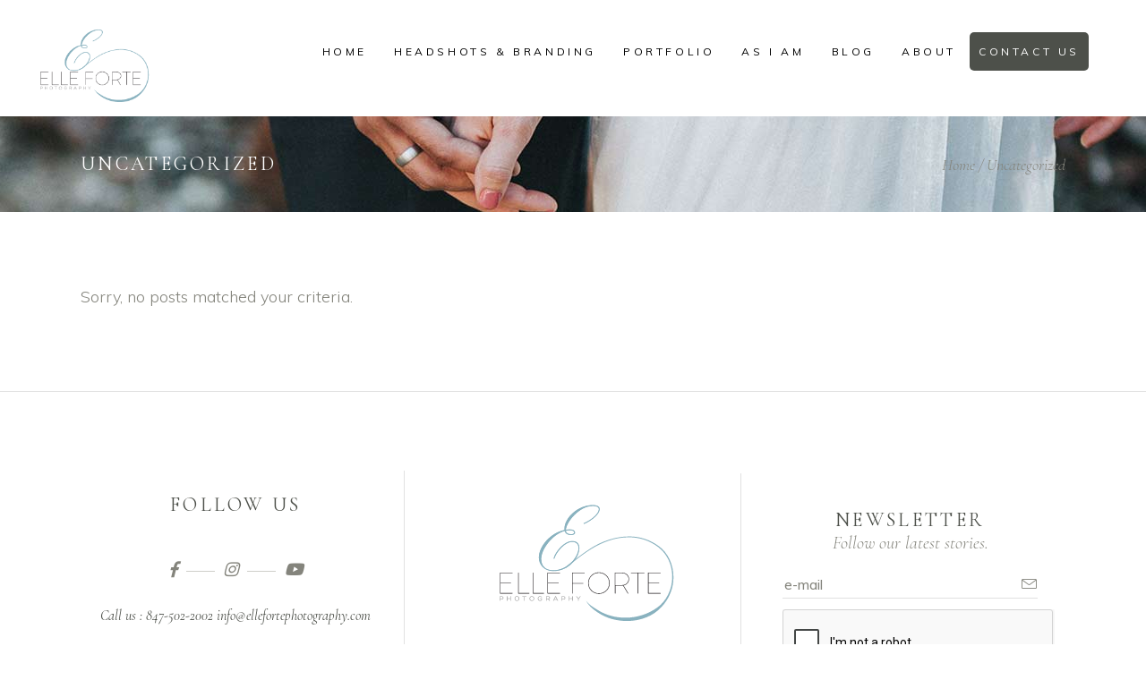

--- FILE ---
content_type: text/html; charset=UTF-8
request_url: https://ellefortephotography.com/category/uncategorized/
body_size: 16085
content:
<!DOCTYPE html>
<html lang="en-US">
<head>
<link rel="icon" type="image/x-icon" href="https://ellefortephotography.com/wp-content/uploads/2023/07/logo-fav.ico.jpg">
  
	
		<meta charset="UTF-8"/>
		<link rel="profile" href="http://gmpg.org/xfn/11"/>
		
				<meta name="viewport" content="width=device-width,initial-scale=1,user-scalable=yes">
		<title>Uncategorized &#8211; Elle Forte Photography</title>
<meta name='robots' content='max-image-preview:large' />
<link rel='dns-prefetch' href='//fonts.googleapis.com' />
<link rel="alternate" type="application/rss+xml" title="Elle Forte Photography &raquo; Feed" href="https://ellefortephotography.com/feed/" />
<link rel="alternate" type="application/rss+xml" title="Elle Forte Photography &raquo; Comments Feed" href="https://ellefortephotography.com/comments/feed/" />
<link rel="alternate" type="application/rss+xml" title="Elle Forte Photography &raquo; Uncategorized Category Feed" href="https://ellefortephotography.com/category/uncategorized/feed/" />
<script type="text/javascript">
/* <![CDATA[ */
window._wpemojiSettings = {"baseUrl":"https:\/\/s.w.org\/images\/core\/emoji\/14.0.0\/72x72\/","ext":".png","svgUrl":"https:\/\/s.w.org\/images\/core\/emoji\/14.0.0\/svg\/","svgExt":".svg","source":{"concatemoji":"https:\/\/ellefortephotography.com\/wp-includes\/js\/wp-emoji-release.min.js?ver=6.4.7"}};
/*! This file is auto-generated */
!function(i,n){var o,s,e;function c(e){try{var t={supportTests:e,timestamp:(new Date).valueOf()};sessionStorage.setItem(o,JSON.stringify(t))}catch(e){}}function p(e,t,n){e.clearRect(0,0,e.canvas.width,e.canvas.height),e.fillText(t,0,0);var t=new Uint32Array(e.getImageData(0,0,e.canvas.width,e.canvas.height).data),r=(e.clearRect(0,0,e.canvas.width,e.canvas.height),e.fillText(n,0,0),new Uint32Array(e.getImageData(0,0,e.canvas.width,e.canvas.height).data));return t.every(function(e,t){return e===r[t]})}function u(e,t,n){switch(t){case"flag":return n(e,"\ud83c\udff3\ufe0f\u200d\u26a7\ufe0f","\ud83c\udff3\ufe0f\u200b\u26a7\ufe0f")?!1:!n(e,"\ud83c\uddfa\ud83c\uddf3","\ud83c\uddfa\u200b\ud83c\uddf3")&&!n(e,"\ud83c\udff4\udb40\udc67\udb40\udc62\udb40\udc65\udb40\udc6e\udb40\udc67\udb40\udc7f","\ud83c\udff4\u200b\udb40\udc67\u200b\udb40\udc62\u200b\udb40\udc65\u200b\udb40\udc6e\u200b\udb40\udc67\u200b\udb40\udc7f");case"emoji":return!n(e,"\ud83e\udef1\ud83c\udffb\u200d\ud83e\udef2\ud83c\udfff","\ud83e\udef1\ud83c\udffb\u200b\ud83e\udef2\ud83c\udfff")}return!1}function f(e,t,n){var r="undefined"!=typeof WorkerGlobalScope&&self instanceof WorkerGlobalScope?new OffscreenCanvas(300,150):i.createElement("canvas"),a=r.getContext("2d",{willReadFrequently:!0}),o=(a.textBaseline="top",a.font="600 32px Arial",{});return e.forEach(function(e){o[e]=t(a,e,n)}),o}function t(e){var t=i.createElement("script");t.src=e,t.defer=!0,i.head.appendChild(t)}"undefined"!=typeof Promise&&(o="wpEmojiSettingsSupports",s=["flag","emoji"],n.supports={everything:!0,everythingExceptFlag:!0},e=new Promise(function(e){i.addEventListener("DOMContentLoaded",e,{once:!0})}),new Promise(function(t){var n=function(){try{var e=JSON.parse(sessionStorage.getItem(o));if("object"==typeof e&&"number"==typeof e.timestamp&&(new Date).valueOf()<e.timestamp+604800&&"object"==typeof e.supportTests)return e.supportTests}catch(e){}return null}();if(!n){if("undefined"!=typeof Worker&&"undefined"!=typeof OffscreenCanvas&&"undefined"!=typeof URL&&URL.createObjectURL&&"undefined"!=typeof Blob)try{var e="postMessage("+f.toString()+"("+[JSON.stringify(s),u.toString(),p.toString()].join(",")+"));",r=new Blob([e],{type:"text/javascript"}),a=new Worker(URL.createObjectURL(r),{name:"wpTestEmojiSupports"});return void(a.onmessage=function(e){c(n=e.data),a.terminate(),t(n)})}catch(e){}c(n=f(s,u,p))}t(n)}).then(function(e){for(var t in e)n.supports[t]=e[t],n.supports.everything=n.supports.everything&&n.supports[t],"flag"!==t&&(n.supports.everythingExceptFlag=n.supports.everythingExceptFlag&&n.supports[t]);n.supports.everythingExceptFlag=n.supports.everythingExceptFlag&&!n.supports.flag,n.DOMReady=!1,n.readyCallback=function(){n.DOMReady=!0}}).then(function(){return e}).then(function(){var e;n.supports.everything||(n.readyCallback(),(e=n.source||{}).concatemoji?t(e.concatemoji):e.wpemoji&&e.twemoji&&(t(e.twemoji),t(e.wpemoji)))}))}((window,document),window._wpemojiSettings);
/* ]]> */
</script>
<link rel='stylesheet' id='animate-css' href='https://ellefortephotography.com/wp-content/plugins/qi-blocks/assets/css/plugins/animate/animate.min.css?ver=4.1.1' type='text/css' media='all' />
<link rel='stylesheet' id='jquery.prettyphoto-css' href='https://ellefortephotography.com/wp-content/plugins/wp-video-lightbox/css/prettyPhoto.css?ver=6.4.7' type='text/css' media='all' />
<link rel='stylesheet' id='video-lightbox-css' href='https://ellefortephotography.com/wp-content/plugins/wp-video-lightbox/wp-video-lightbox.css?ver=6.4.7' type='text/css' media='all' />
<link rel='stylesheet' id='sbi_styles-css' href='https://ellefortephotography.com/wp-content/plugins/instagram-feed/css/sbi-styles.min.css?ver=6.9.1' type='text/css' media='all' />
<style id='wp-emoji-styles-inline-css' type='text/css'>

	img.wp-smiley, img.emoji {
		display: inline !important;
		border: none !important;
		box-shadow: none !important;
		height: 1em !important;
		width: 1em !important;
		margin: 0 0.07em !important;
		vertical-align: -0.1em !important;
		background: none !important;
		padding: 0 !important;
	}
</style>
<style id='wp-block-library-inline-css' type='text/css'>
:root{--wp-admin-theme-color:#007cba;--wp-admin-theme-color--rgb:0,124,186;--wp-admin-theme-color-darker-10:#006ba1;--wp-admin-theme-color-darker-10--rgb:0,107,161;--wp-admin-theme-color-darker-20:#005a87;--wp-admin-theme-color-darker-20--rgb:0,90,135;--wp-admin-border-width-focus:2px;--wp-block-synced-color:#7a00df;--wp-block-synced-color--rgb:122,0,223}@media (min-resolution:192dpi){:root{--wp-admin-border-width-focus:1.5px}}.wp-element-button{cursor:pointer}:root{--wp--preset--font-size--normal:16px;--wp--preset--font-size--huge:42px}:root .has-very-light-gray-background-color{background-color:#eee}:root .has-very-dark-gray-background-color{background-color:#313131}:root .has-very-light-gray-color{color:#eee}:root .has-very-dark-gray-color{color:#313131}:root .has-vivid-green-cyan-to-vivid-cyan-blue-gradient-background{background:linear-gradient(135deg,#00d084,#0693e3)}:root .has-purple-crush-gradient-background{background:linear-gradient(135deg,#34e2e4,#4721fb 50%,#ab1dfe)}:root .has-hazy-dawn-gradient-background{background:linear-gradient(135deg,#faaca8,#dad0ec)}:root .has-subdued-olive-gradient-background{background:linear-gradient(135deg,#fafae1,#67a671)}:root .has-atomic-cream-gradient-background{background:linear-gradient(135deg,#fdd79a,#004a59)}:root .has-nightshade-gradient-background{background:linear-gradient(135deg,#330968,#31cdcf)}:root .has-midnight-gradient-background{background:linear-gradient(135deg,#020381,#2874fc)}.has-regular-font-size{font-size:1em}.has-larger-font-size{font-size:2.625em}.has-normal-font-size{font-size:var(--wp--preset--font-size--normal)}.has-huge-font-size{font-size:var(--wp--preset--font-size--huge)}.has-text-align-center{text-align:center}.has-text-align-left{text-align:left}.has-text-align-right{text-align:right}#end-resizable-editor-section{display:none}.aligncenter{clear:both}.items-justified-left{justify-content:flex-start}.items-justified-center{justify-content:center}.items-justified-right{justify-content:flex-end}.items-justified-space-between{justify-content:space-between}.screen-reader-text{clip:rect(1px,1px,1px,1px);word-wrap:normal!important;border:0;-webkit-clip-path:inset(50%);clip-path:inset(50%);height:1px;margin:-1px;overflow:hidden;padding:0;position:absolute;width:1px}.screen-reader-text:focus{clip:auto!important;background-color:#ddd;-webkit-clip-path:none;clip-path:none;color:#444;display:block;font-size:1em;height:auto;left:5px;line-height:normal;padding:15px 23px 14px;text-decoration:none;top:5px;width:auto;z-index:100000}html :where(.has-border-color){border-style:solid}html :where([style*=border-top-color]){border-top-style:solid}html :where([style*=border-right-color]){border-right-style:solid}html :where([style*=border-bottom-color]){border-bottom-style:solid}html :where([style*=border-left-color]){border-left-style:solid}html :where([style*=border-width]){border-style:solid}html :where([style*=border-top-width]){border-top-style:solid}html :where([style*=border-right-width]){border-right-style:solid}html :where([style*=border-bottom-width]){border-bottom-style:solid}html :where([style*=border-left-width]){border-left-style:solid}html :where(img[class*=wp-image-]){height:auto;max-width:100%}:where(figure){margin:0 0 1em}html :where(.is-position-sticky){--wp-admin--admin-bar--position-offset:var(--wp-admin--admin-bar--height,0px)}@media screen and (max-width:600px){html :where(.is-position-sticky){--wp-admin--admin-bar--position-offset:0px}}
</style>
<style id='classic-theme-styles-inline-css' type='text/css'>
/*! This file is auto-generated */
.wp-block-button__link{color:#fff;background-color:#32373c;border-radius:9999px;box-shadow:none;text-decoration:none;padding:calc(.667em + 2px) calc(1.333em + 2px);font-size:1.125em}.wp-block-file__button{background:#32373c;color:#fff;text-decoration:none}
</style>
<link rel='stylesheet' id='contact-form-7-css' href='https://ellefortephotography.com/wp-content/plugins/contact-form-7/includes/css/styles.css?ver=5.9.8' type='text/css' media='all' />
<link rel='stylesheet' id='qi-blocks-grid-css' href='https://ellefortephotography.com/wp-content/plugins/qi-blocks/assets/dist/grid.css?ver=1.4.3' type='text/css' media='all' />
<link rel='stylesheet' id='qi-blocks-main-css' href='https://ellefortephotography.com/wp-content/plugins/qi-blocks/assets/dist/main.css?ver=1.4.3' type='text/css' media='all' />
<style id='qi-blocks-main-inline-css' type='text/css'>
body  .qodef-widget-block-f4a8f8b2 .qodef-gutenberg-section{--qi-blocks-columns-gap: 30px;} body  .qodef-widget-block-e0a4723e .qodef-gutenberg-section{--qi-blocks-columns-gap: 30px;}
</style>
<link rel='stylesheet' id='qi-addons-for-elementor-grid-style-css' href='https://ellefortephotography.com/wp-content/plugins/qi-addons-for-elementor/assets/css/grid.min.css?ver=1.9.3' type='text/css' media='all' />
<link rel='stylesheet' id='qi-addons-for-elementor-helper-parts-style-css' href='https://ellefortephotography.com/wp-content/plugins/qi-addons-for-elementor/assets/css/helper-parts.min.css?ver=1.9.3' type='text/css' media='all' />
<link rel='stylesheet' id='qi-addons-for-elementor-style-css' href='https://ellefortephotography.com/wp-content/plugins/qi-addons-for-elementor/assets/css/main.min.css?ver=1.9.3' type='text/css' media='all' />
<link rel='stylesheet' id='solene-elated-default-style-css' href='https://ellefortephotography.com/wp-content/themes/solene/style.css?ver=6.4.7' type='text/css' media='all' />
<link rel='stylesheet' id='solene-elated-modules-css' href='https://ellefortephotography.com/wp-content/themes/solene/assets/css/modules.min.css?ver=6.4.7' type='text/css' media='all' />
<link rel='stylesheet' id='solene-elated-dripicons-css' href='https://ellefortephotography.com/wp-content/themes/solene/framework/lib/icons-pack/dripicons/dripicons.css?ver=6.4.7' type='text/css' media='all' />
<link rel='stylesheet' id='solene-elated-font_elegant-css' href='https://ellefortephotography.com/wp-content/themes/solene/framework/lib/icons-pack/elegant-icons/style.min.css?ver=6.4.7' type='text/css' media='all' />
<link rel='stylesheet' id='solene-elated-font_awesome-css' href='https://ellefortephotography.com/wp-content/themes/solene/framework/lib/icons-pack/font-awesome/css/fontawesome-all.min.css?ver=6.4.7' type='text/css' media='all' />
<link rel='stylesheet' id='solene-elated-ion_icons-css' href='https://ellefortephotography.com/wp-content/themes/solene/framework/lib/icons-pack/ion-icons/css/ionicons.min.css?ver=6.4.7' type='text/css' media='all' />
<link rel='stylesheet' id='solene-elated-linea_icons-css' href='https://ellefortephotography.com/wp-content/themes/solene/framework/lib/icons-pack/linea-icons/style.css?ver=6.4.7' type='text/css' media='all' />
<link rel='stylesheet' id='solene-elated-linear_icons-css' href='https://ellefortephotography.com/wp-content/themes/solene/framework/lib/icons-pack/linear-icons/style.css?ver=6.4.7' type='text/css' media='all' />
<link rel='stylesheet' id='solene-elated-simple_line_icons-css' href='https://ellefortephotography.com/wp-content/themes/solene/framework/lib/icons-pack/simple-line-icons/simple-line-icons.css?ver=6.4.7' type='text/css' media='all' />
<link rel='stylesheet' id='mediaelement-css' href='https://ellefortephotography.com/wp-includes/js/mediaelement/mediaelementplayer-legacy.min.css?ver=4.2.17' type='text/css' media='all' />
<link rel='stylesheet' id='wp-mediaelement-css' href='https://ellefortephotography.com/wp-includes/js/mediaelement/wp-mediaelement.min.css?ver=6.4.7' type='text/css' media='all' />
<link rel='stylesheet' id='solene-elated-style-dynamic-css' href='https://ellefortephotography.com/wp-content/themes/solene/assets/css/style_dynamic.css?ver=1715620456' type='text/css' media='all' />
<link rel='stylesheet' id='solene-elated-modules-responsive-css' href='https://ellefortephotography.com/wp-content/themes/solene/assets/css/modules-responsive.min.css?ver=6.4.7' type='text/css' media='all' />
<link rel='stylesheet' id='solene-elated-style-dynamic-responsive-css' href='https://ellefortephotography.com/wp-content/themes/solene/assets/css/style_dynamic_responsive.css?ver=1715620456' type='text/css' media='all' />
<link rel='stylesheet' id='solene-elated-google-fonts-css' href='https://fonts.googleapis.com/css?family=Muli%3A300%2C300i%2C400%2C400i%2C500%2C600%2C700%7CCormorant+Garamond%3A300%2C300i%2C400%2C400i%2C500%2C600%2C700&#038;subset=latin-ext&#038;ver=1.0.0' type='text/css' media='all' />
<link rel='stylesheet' id='solene-core-dashboard-style-css' href='https://ellefortephotography.com/wp-content/plugins/solene-core/core-dashboard/assets/css/core-dashboard.min.css?ver=6.4.7' type='text/css' media='all' />
<link rel='stylesheet' id='swiper-css' href='https://ellefortephotography.com/wp-content/plugins/qi-addons-for-elementor/assets/plugins/swiper/8.4.5/swiper.min.css?ver=8.4.5' type='text/css' media='all' />
<script type="text/javascript" src="https://ellefortephotography.com/wp-includes/js/jquery/jquery.min.js?ver=3.7.1" id="jquery-core-js"></script>
<script type="text/javascript" src="https://ellefortephotography.com/wp-includes/js/jquery/jquery-migrate.min.js?ver=3.4.1" id="jquery-migrate-js"></script>
<script type="text/javascript" src="https://ellefortephotography.com/wp-content/plugins/wp-video-lightbox/js/jquery.prettyPhoto.js?ver=3.1.6" id="jquery.prettyphoto-js"></script>
<script type="text/javascript" id="video-lightbox-js-extra">
/* <![CDATA[ */
var vlpp_vars = {"prettyPhoto_rel":"wp-video-lightbox","animation_speed":"fast","slideshow":"5000","autoplay_slideshow":"false","opacity":"0.8","show_title":"true","allow_resize":"true","allow_expand":"true","default_width":"640","default_height":"480","counter_separator_label":"\/","theme":"pp_default","horizontal_padding":"20","hideflash":"false","wmode":"opaque","autoplay":"true","modal":"false","deeplinking":"false","overlay_gallery":"true","overlay_gallery_max":"30","keyboard_shortcuts":"true","ie6_fallback":"true"};
/* ]]> */
</script>
<script type="text/javascript" src="https://ellefortephotography.com/wp-content/plugins/wp-video-lightbox/js/video-lightbox.js?ver=3.1.6" id="video-lightbox-js"></script>
<link rel="https://api.w.org/" href="https://ellefortephotography.com/wp-json/" /><link rel="alternate" type="application/json" href="https://ellefortephotography.com/wp-json/wp/v2/categories/1" /><link rel="EditURI" type="application/rsd+xml" title="RSD" href="https://ellefortephotography.com/xmlrpc.php?rsd" />
<meta name="generator" content="WordPress 6.4.7" />
<script>
            WP_VIDEO_LIGHTBOX_VERSION="1.9.12";
            WP_VID_LIGHTBOX_URL="https://ellefortephotography.com/wp-content/plugins/wp-video-lightbox";
                        function wpvl_paramReplace(name, string, value) {
                // Find the param with regex
                // Grab the first character in the returned string (should be ? or &)
                // Replace our href string with our new value, passing on the name and delimeter

                var re = new RegExp("[\?&]" + name + "=([^&#]*)");
                var matches = re.exec(string);
                var newString;

                if (matches === null) {
                    // if there are no params, append the parameter
                    newString = string + '?' + name + '=' + value;
                } else {
                    var delimeter = matches[0].charAt(0);
                    newString = string.replace(re, delimeter + name + "=" + value);
                }
                return newString;
            }
            </script><meta name="generator" content="Powered by Slider Revolution 6.5.31 - responsive, Mobile-Friendly Slider Plugin for WordPress with comfortable drag and drop interface." />
<script>function setREVStartSize(e){
			//window.requestAnimationFrame(function() {
				window.RSIW = window.RSIW===undefined ? window.innerWidth : window.RSIW;
				window.RSIH = window.RSIH===undefined ? window.innerHeight : window.RSIH;
				try {
					var pw = document.getElementById(e.c).parentNode.offsetWidth,
						newh;
					pw = pw===0 || isNaN(pw) || (e.l=="fullwidth" || e.layout=="fullwidth") ? window.RSIW : pw;
					e.tabw = e.tabw===undefined ? 0 : parseInt(e.tabw);
					e.thumbw = e.thumbw===undefined ? 0 : parseInt(e.thumbw);
					e.tabh = e.tabh===undefined ? 0 : parseInt(e.tabh);
					e.thumbh = e.thumbh===undefined ? 0 : parseInt(e.thumbh);
					e.tabhide = e.tabhide===undefined ? 0 : parseInt(e.tabhide);
					e.thumbhide = e.thumbhide===undefined ? 0 : parseInt(e.thumbhide);
					e.mh = e.mh===undefined || e.mh=="" || e.mh==="auto" ? 0 : parseInt(e.mh,0);
					if(e.layout==="fullscreen" || e.l==="fullscreen")
						newh = Math.max(e.mh,window.RSIH);
					else{
						e.gw = Array.isArray(e.gw) ? e.gw : [e.gw];
						for (var i in e.rl) if (e.gw[i]===undefined || e.gw[i]===0) e.gw[i] = e.gw[i-1];
						e.gh = e.el===undefined || e.el==="" || (Array.isArray(e.el) && e.el.length==0)? e.gh : e.el;
						e.gh = Array.isArray(e.gh) ? e.gh : [e.gh];
						for (var i in e.rl) if (e.gh[i]===undefined || e.gh[i]===0) e.gh[i] = e.gh[i-1];
											
						var nl = new Array(e.rl.length),
							ix = 0,
							sl;
						e.tabw = e.tabhide>=pw ? 0 : e.tabw;
						e.thumbw = e.thumbhide>=pw ? 0 : e.thumbw;
						e.tabh = e.tabhide>=pw ? 0 : e.tabh;
						e.thumbh = e.thumbhide>=pw ? 0 : e.thumbh;
						for (var i in e.rl) nl[i] = e.rl[i]<window.RSIW ? 0 : e.rl[i];
						sl = nl[0];
						for (var i in nl) if (sl>nl[i] && nl[i]>0) { sl = nl[i]; ix=i;}
						var m = pw>(e.gw[ix]+e.tabw+e.thumbw) ? 1 : (pw-(e.tabw+e.thumbw)) / (e.gw[ix]);
						newh =  (e.gh[ix] * m) + (e.tabh + e.thumbh);
					}
					var el = document.getElementById(e.c);
					if (el!==null && el) el.style.height = newh+"px";
					el = document.getElementById(e.c+"_wrapper");
					if (el!==null && el) {
						el.style.height = newh+"px";
						el.style.display = "block";
					}
				} catch(e){
					console.log("Failure at Presize of Slider:" + e)
				}
			//});
		  };</script>
		<style type="text/css" id="wp-custom-css">
			.header_cart { display: none !important; }

p{
	font-size:18px;
}

.site-header-cart {
    display: none !important;
}

.eltdf-shopping-cart-holder .eltdf-shopping-cart-inner{
	display:none !important;
}


.eltdf-position-right-inner {
	display: block !important;
	position: relative;
	top: 0px;
	right: 15px;
}

.eltdf-vertical-align-containers .eltdf-position-right {
    position: relative;
    height: auto;
    float: right;
    text-align: right;
    z-index: 2;
}

.eltdf-side-menu-icon {
	display: none !important;
}

.eltdf-blog-single-navigation {
    position: relative;
    display: table;
    width: 100%;
    vertical-align: middle;
    padding: 0;
    clear: both;
    box-sizing: border-box;
	display:none !important;
}

.eltdf-proofing-gallery-single-holder .eltdf-pgs-gallery-holder .eltdf-pgs-gallery-image .eltdf-pgs-gallery-image-info .eltdf-pgs-download-icon{
	display:none !important;
}

.eltdf-pgs-gallery-filter-holder{
	display:none;
}

.eltdf-proofing-gallery-single-holder .eltdf-pgs-gallery-holder .eltdf-pgs-gallery-image .eltdf-pgs-gallery-image-info .eltdf-pgs-gallery-image-id{
	display:none !important;
}

.eltdf-blog-holder.eltdf-blog-single .eltdf-blog-item .eltdf-post-info-bottom {
    padding: 7px 0 51px;
    border-bottom: 1px solid #e1e1e1;
    box-sizing: border-box;	
	display:none !important
}

.eltdf-portfolio-list-holder article .eltdf-pli-text .eltdf-pli-category-holder{
	display:none !important;
}


.eltdf-grid-col-3 {
    position: relative;
    float: left;
    width: 33%;
    min-height: 1px;
    padding-left: 15px;
    padding-right: 23px;
    box-sizing: border-box;
    text-align: center;
}

.eltdf-vertical-align-containers .eltdf-position-right {
    position: relative;
    /* height: 100%; */
    float: right;
    text-align: right;
    z-index: 2;
}


body, h1, h2, h3, h4, h5, h6,  table, td, div, section, article, p, input, select, button, .button {
	font-family: Muli,sans-serif !important;
}


h1, h2, h3, h4, h5, h6{font-family:"Cormorant Garamond",sans-serif!important;
color:#000 !impotant;
}

.eltdf-page-footer .widget a, .eltdf-cf-title-link {
    font-size: 16px; font-family: Cormorant Garamond !important; color: #4d504a; font-style: italic; font-weight: 400;
}

.contactBtn a {
	color: #fff !important;
	background: #4d504a;
	padding: 10px !important;
	border-radius:5px;
}

.eltdf-nl-custom-style input[type=email] {
    display: inline-block;
    margin: 0;
    width: 100%;
    padding-right: 30px;
    text-transform: lowercase;
    letter-spacing: 0;
    font-size: 15px;
}



#respond input[type=text], #respond textarea, .eltdf-style-form textarea, .post-password-form input[type=password], .wpcf7-form-control.wpcf7-date, .wpcf7-form-control.wpcf7-number, .wpcf7-form-control.wpcf7-quiz, .wpcf7-form-control.wpcf7-select, .wpcf7-form-control.wpcf7-text, .wpcf7-form-control.wpcf7-textarea, input[type=email], input[type=password], input[type=text] {
	    font-size: 15px;
	    letter-spacing: 0;    
}	

body .pp_pic_holder .pp_description{
	display:none!important;
}

.eltdf-proofing-gallery-single-holder .eltdf-pgs-gallery-holder .eltdf-pgs-gallery-image .eltdf-pgs-approve-icon, .eltdf-proofing-gallery-single-holder .eltdf-pgs-gallery-holder .eltdf-pgs-gallery-image .eltdf-pgs-reject-icon{
	
	display:none !important;
}


.eltdf-blog-holder.eltdf-blog-single .eltdf-blog-item .eltdf-post-heading{
	text-align:center !important;
}

.eltdf-blog-holder .eltdf-blog-item .eltdf-post-image img{
	text-aign:center;
}

.eltdf-ps-info-holder{
	display:none !important;
}

.eltdf-portfolio-single-holder.eltdf-ps-gallery-layout .eltdf-ps-navigation, .eltdf-portfolio-single-holder.eltdf-ps-masonry-layout .eltdf-ps-navigation, .eltdf-portfolio-single-holder.eltdf-ps-slider-layout .eltdf-ps-navigation{
	display:none !important;
}


.eltdf-testimonials-holder.eltdf-testimonials-standard .eltdf-testimonial-text{
	font-size:18px !important;
}

.post-366{
padding: 80px 0px 76px 7% !important;	
} 
.post-365{
padding: 120px 2% 66px 53px !important;	
} 

.eltdf-post-info-author{
	display:none !important;
}

.eltdf-page-header {
	position: fixed;
}
.eltdf-content{
	
	margin-top:0px !important;
}

.eltdf-mobile-header {
	position: fixed !important;	
	z-index: 110;
	width: 100%;
	left: 0;
	top: 0;
}
.eltdf-page-header {
	position: fixed;
	top: 0;
	left: 0;
}
body {
	padding-top: 130px !important;
}

body.home{
	padding-top:0 !important;
}

.eltdf-stamp-holder .eltdf-stamp-image-holder{position:relative !important;}




@media screen and (max-width:992px) {
	body.home{padding-top: 50px!important;}
	body{
	padding-top: 50px !important;
}

.eltdf-mobile-logo-wrapper{ padding: 0px 15px 0px 15px;
}
	.eltdf-section-title-holder .eltdf-st-title{
		margin-top:0px !important;
	}
	
}

@media screen and (max-width: 992px) {
.eltdf-container-inner, .eltdf-elementor-row-grid-section > .elementor-container, .eltdf-grid, .eltdf-row-grid-section{
	width:100%!important;
	padding: 0 15px;
}
}

@media screen and (max-width:768px){

	.elementor-heading-title.elementor-size-default {
	text-align: center;
}
	
	
.elementor-6388 .elementor-element.elementor-element-990711a > .elementor-widget-container {
	padding: 0px!important;
}	

.elementor-6388 .elementor-element.elementor-element-59e1a56 > .elementor-widget-container {
	padding: 0px !important;
}	
	
.elementor-6388 .elementor-element.elementor-element-16f8128 > .elementor-widget-container {
	padding: 0px !important;
}	

.eltdf-testimonials-holder.eltdf-testimonials-standard .eltdf-testimonial-image {
	width: 100%;
	margin: 0 0% 0 0;
}	

	.eltdf-testimonials-holder.eltdf-testimonials-standard .eltdf-testimonial-text-holder {
	position: relative;
	width: 100%;
	height: 100%;
	padding: 40px 5% 80px 5%;
	margin: 0px;
}


.elementor-5710 .elementor-element.elementor-element-80ba18d > .elementor-element-populated {
	padding: 0% 0% 15% 0%;
}
}

.eltdf-logo-wrapper img {
	height: auto !important;
	width: auto !important;
	max-height: inherit !important;
}


.eltdf-logo-wrapper a {
    margin: 15px 0 0 0 !important;
}

@media screen and (max-width: 480px) {
.eltdf-mobile-header .eltdf-mobile-logo-wrapper img {
    display: block;
    height: auto !important;
    width: 100% !important;
    min-width: inherit !important;
    max-width: 80px !important;
}
}

.home a.av-masonry-entry {
  pointer-events:none !important;
}

/* .page-id-57 a.av-masonry-entry {
  pointer-events:none;
}

.eltdf-block-drag-link{
	 pointer-events: none !imortant;
  cursor:none !important;
  }
*/

.grecaptcha-badge{
    z-index:20;  
}

/*div.cf7sr-g-recaptcha{
    border: 1px solid red;
    clear: both;
    margin: 46px 0 0 0;
    z-index: 777777;
    position: absolute;
} */

.wpcf7 form .wpcf7-response-output {
    margin: 0.75rem 0.5em 1em !important;
   
}		</style>
		    
        
</head>
    
    
    
<body class="archive category category-uncategorized category-1 qi-blocks-1.4.3 qodef-gutenberg--no-touch solene-core-2.3 qodef-qi--no-touch qi-addons-for-elementor-1.9.3 solene-ver-2.7 eltdf-grid-1300 eltdf-empty-google-api eltdf-wide-dropdown-menu-content-in-grid eltdf-sticky-header-on-scroll-down-up eltdf-dropdown-animate-height eltdf-header-standard eltdf-menu-area-shadow-disable eltdf-menu-area-in-grid-shadow-disable eltdf-menu-area-border-disable eltdf-menu-area-in-grid-border-disable eltdf-logo-area-border-disable eltdf-logo-area-in-grid-border-disable eltdf-header-vertical-shadow-disable eltdf-header-vertical-border-disable eltdf-side-menu-slide-from-right eltdf-default-mobile-header eltdf-sticky-up-mobile-header elementor-default elementor-kit-5709" itemscope itemtype="https://schema.org/WebPage">
     
    	    <div class="eltdf-wrapper">
        <div class="eltdf-wrapper-inner">
            
<header class="eltdf-page-header">
		
				
	<div class="eltdf-menu-area eltdf-menu-center">
				
						
			<div class="eltdf-vertical-align-containers">
				<div class="eltdf-position-left"><!--
				 --><div class="eltdf-position-left-inner">
						
	
	<div class="eltdf-logo-wrapper">
		<a itemprop="url" href="https://ellefortephotography.com/" style="height: 104px;">
			<img itemprop="image" class="eltdf-normal-logo" src="https://ellefortephotography.com/wp-content/uploads/2022/12/elle_210x207_clr.png" width="210" height="208"  alt="logo"/>
			<img itemprop="image" class="eltdf-dark-logo" src="https://ellefortephotography.com/wp-content/uploads/2022/12/elle_210x207_wht.png" width="210" height="208"  alt="dark logo"/>			<img itemprop="image" class="eltdf-light-logo" src="https://ellefortephotography.com/wp-content/uploads/2022/12/elle_210x207_wht.png" width="210" height="208"  alt="light logo"/>		</a>
	</div>

											</div>
				</div>
									<div class="eltdf-position-center"><!--
					 --><div class="eltdf-position-center-inner">
								
	<nav class="eltdf-main-menu eltdf-drop-down eltdf-default-nav">
		<ul id="menu-primary-menu" class="clearfix"><li id="nav-menu-item-5712" class="menu-item menu-item-type-custom menu-item-object-custom menu-item-home  narrow"><a href="https://ellefortephotography.com/" class=""><span class="item_outer"><span class="item_text">Home</span></span></a></li>
<li id="nav-menu-item-6541" class="menu-item menu-item-type-post_type menu-item-object-page  narrow"><a href="https://ellefortephotography.com/headshots-branding-page/" class=""><span class="item_outer"><span class="item_text">Headshots &#038; Branding</span></span></a></li>
<li id="nav-menu-item-5714" class="menu-item menu-item-type-custom menu-item-object-custom menu-item-has-children  has_sub narrow"><a href="#" class=""><span class="item_outer"><span class="item_text">Portfolio</span><i class="eltdf-menu-arrow fa fa-angle-down"></i></span></a>
<div class="second"><div class="inner"><ul>
	<li id="nav-menu-item-6602" class="menu-item menu-item-type-post_type menu-item-object-proofing-gallery "><a href="https://ellefortephotography.com/proofing-gallery/headshots-and-branding/" class=""><span class="item_outer"><span class="item_text">Headshots &#038; Branding</span></span></a></li>
	<li id="nav-menu-item-6572" class="menu-item menu-item-type-post_type menu-item-object-proofing-gallery "><a href="https://ellefortephotography.com/proofing-gallery/beauty-gallery/" class=""><span class="item_outer"><span class="item_text">Beauty</span></span></a></li>
	<li id="nav-menu-item-6600" class="menu-item menu-item-type-post_type menu-item-object-proofing-gallery "><a href="https://ellefortephotography.com/proofing-gallery/senior-portraits/" class=""><span class="item_outer"><span class="item_text">Senior Portraits</span></span></a></li>
	<li id="nav-menu-item-6601" class="menu-item menu-item-type-post_type menu-item-object-proofing-gallery "><a href="https://ellefortephotography.com/proofing-gallery/family/" class=""><span class="item_outer"><span class="item_text">Family</span></span></a></li>
	<li id="nav-menu-item-6571" class="menu-item menu-item-type-post_type menu-item-object-proofing-gallery "><a href="https://ellefortephotography.com/proofing-gallery/before-and-after-gallery/" class=""><span class="item_outer"><span class="item_text">Before &#038; After</span></span></a></li>
</ul></div></div>
</li>
<li id="nav-menu-item-7251" class="menu-item menu-item-type-custom menu-item-object-custom  narrow"><a href="https://ellefortephotography.com/coming-soon/" class=""><span class="item_outer"><span class="item_text">As I  Am</span></span></a></li>
<li id="nav-menu-item-6130" class="menu-item menu-item-type-post_type menu-item-object-page  narrow"><a href="https://ellefortephotography.com/blog/" class=""><span class="item_outer"><span class="item_text">Blog</span></span></a></li>
<li id="nav-menu-item-7252" class="menu-item menu-item-type-custom menu-item-object-custom menu-item-has-children  has_sub narrow"><a href="#" class=""><span class="item_outer"><span class="item_text">About</span><i class="eltdf-menu-arrow fa fa-angle-down"></i></span></a>
<div class="second"><div class="inner"><ul>
	<li id="nav-menu-item-6012" class="menu-item menu-item-type-post_type menu-item-object-page "><a href="https://ellefortephotography.com/about-us/" class=""><span class="item_outer"><span class="item_text">About Elle</span></span></a></li>
	<li id="nav-menu-item-7952" class="menu-item menu-item-type-custom menu-item-object-custom "><a href="#" class=""><span class="item_outer"><span class="item_text">Experiences</span></span></a></li>
	<li id="nav-menu-item-7951" class="menu-item menu-item-type-custom menu-item-object-custom "><a href="#" class=""><span class="item_outer"><span class="item_text">FAQ&#8217;s</span></span></a></li>
</ul></div></div>
</li>
<li id="nav-menu-item-5723" class="contactBtn menu-item menu-item-type-post_type menu-item-object-page  narrow"><a href="https://ellefortephotography.com/contact/" class=""><span class="item_outer"><span class="item_text">Contact us</span></span></a></li>
</ul>	</nav>

						</div>
					</div>
								<div class="eltdf-position-right"><!--
				 --><div class="eltdf-position-right-inner">
															<a class="eltdf-side-menu-button-opener eltdf-icon-has-hover eltdf-side-menu-button-opener-icon-pack"  href="javascript:void(0)" >
								<span class="eltdf-side-menu-icon">
										<span aria-hidden="true" class="eltdf-icon-font-elegant icon_menu "></span>	            </span>
			</a>
							</div>
				</div>
			</div>
			
			</div>
			
		
	
<div class="eltdf-sticky-header">
        <div class="eltdf-sticky-holder eltdf-menu-center">
                    <div class="eltdf-vertical-align-containers">
                <div class="eltdf-position-left"><!--
                 --><div class="eltdf-position-left-inner">
                        
	
	<div class="eltdf-logo-wrapper">
		<a itemprop="url" href="https://ellefortephotography.com/" style="height: 89px;">
			<img itemprop="image" class="eltdf-normal-logo" src="https://ellefortephotography.com/wp-content/uploads/2022/12/elle_180x178_clr.png" width="180" height="178"  alt="logo"/>
			<img itemprop="image" class="eltdf-dark-logo" src="https://ellefortephotography.com/wp-content/uploads/2022/12/elle_210x207_wht.png" width="210" height="208"  alt="dark logo"/>			<img itemprop="image" class="eltdf-light-logo" src="https://ellefortephotography.com/wp-content/uploads/2022/12/elle_210x207_wht.png" width="210" height="208"  alt="light logo"/>		</a>
	</div>

                                            </div>
                </div>
                                    <div class="eltdf-position-center"><!--
                     --><div class="eltdf-position-center-inner">
                            
<nav class="eltdf-main-menu eltdf-drop-down eltdf-sticky-nav">
    <ul id="menu-primary-menu-1" class="clearfix"><li id="sticky-nav-menu-item-5712" class="menu-item menu-item-type-custom menu-item-object-custom menu-item-home  narrow"><a href="https://ellefortephotography.com/" class=""><span class="item_outer"><span class="item_text">Home</span><span class="plus"></span></span></a></li>
<li id="sticky-nav-menu-item-6541" class="menu-item menu-item-type-post_type menu-item-object-page  narrow"><a href="https://ellefortephotography.com/headshots-branding-page/" class=""><span class="item_outer"><span class="item_text">Headshots &#038; Branding</span><span class="plus"></span></span></a></li>
<li id="sticky-nav-menu-item-5714" class="menu-item menu-item-type-custom menu-item-object-custom menu-item-has-children  has_sub narrow"><a href="#" class=""><span class="item_outer"><span class="item_text">Portfolio</span><span class="plus"></span><i class="eltdf-menu-arrow fa fa-angle-down"></i></span></a>
<div class="second"><div class="inner"><ul>
	<li id="sticky-nav-menu-item-6602" class="menu-item menu-item-type-post_type menu-item-object-proofing-gallery "><a href="https://ellefortephotography.com/proofing-gallery/headshots-and-branding/" class=""><span class="item_outer"><span class="item_text">Headshots &#038; Branding</span><span class="plus"></span></span></a></li>
	<li id="sticky-nav-menu-item-6572" class="menu-item menu-item-type-post_type menu-item-object-proofing-gallery "><a href="https://ellefortephotography.com/proofing-gallery/beauty-gallery/" class=""><span class="item_outer"><span class="item_text">Beauty</span><span class="plus"></span></span></a></li>
	<li id="sticky-nav-menu-item-6600" class="menu-item menu-item-type-post_type menu-item-object-proofing-gallery "><a href="https://ellefortephotography.com/proofing-gallery/senior-portraits/" class=""><span class="item_outer"><span class="item_text">Senior Portraits</span><span class="plus"></span></span></a></li>
	<li id="sticky-nav-menu-item-6601" class="menu-item menu-item-type-post_type menu-item-object-proofing-gallery "><a href="https://ellefortephotography.com/proofing-gallery/family/" class=""><span class="item_outer"><span class="item_text">Family</span><span class="plus"></span></span></a></li>
	<li id="sticky-nav-menu-item-6571" class="menu-item menu-item-type-post_type menu-item-object-proofing-gallery "><a href="https://ellefortephotography.com/proofing-gallery/before-and-after-gallery/" class=""><span class="item_outer"><span class="item_text">Before &#038; After</span><span class="plus"></span></span></a></li>
</ul></div></div>
</li>
<li id="sticky-nav-menu-item-7251" class="menu-item menu-item-type-custom menu-item-object-custom  narrow"><a href="https://ellefortephotography.com/coming-soon/" class=""><span class="item_outer"><span class="item_text">As I  Am</span><span class="plus"></span></span></a></li>
<li id="sticky-nav-menu-item-6130" class="menu-item menu-item-type-post_type menu-item-object-page  narrow"><a href="https://ellefortephotography.com/blog/" class=""><span class="item_outer"><span class="item_text">Blog</span><span class="plus"></span></span></a></li>
<li id="sticky-nav-menu-item-7252" class="menu-item menu-item-type-custom menu-item-object-custom menu-item-has-children  has_sub narrow"><a href="#" class=""><span class="item_outer"><span class="item_text">About</span><span class="plus"></span><i class="eltdf-menu-arrow fa fa-angle-down"></i></span></a>
<div class="second"><div class="inner"><ul>
	<li id="sticky-nav-menu-item-6012" class="menu-item menu-item-type-post_type menu-item-object-page "><a href="https://ellefortephotography.com/about-us/" class=""><span class="item_outer"><span class="item_text">About Elle</span><span class="plus"></span></span></a></li>
	<li id="sticky-nav-menu-item-7952" class="menu-item menu-item-type-custom menu-item-object-custom "><a href="#" class=""><span class="item_outer"><span class="item_text">Experiences</span><span class="plus"></span></span></a></li>
	<li id="sticky-nav-menu-item-7951" class="menu-item menu-item-type-custom menu-item-object-custom "><a href="#" class=""><span class="item_outer"><span class="item_text">FAQ&#8217;s</span><span class="plus"></span></span></a></li>
</ul></div></div>
</li>
<li id="sticky-nav-menu-item-5723" class="contactBtn menu-item menu-item-type-post_type menu-item-object-page  narrow"><a href="https://ellefortephotography.com/contact/" class=""><span class="item_outer"><span class="item_text">Contact us</span><span class="plus"></span></span></a></li>
</ul></nav>

                        </div>
                    </div>
                                <div class="eltdf-position-right"><!--
                 --><div class="eltdf-position-right-inner">
                                                			<a class="eltdf-side-menu-button-opener eltdf-icon-has-hover eltdf-side-menu-button-opener-icon-pack"  href="javascript:void(0)" >
								<span class="eltdf-side-menu-icon">
										<span aria-hidden="true" class="eltdf-icon-font-elegant icon_menu "></span>	            </span>
			</a>
		                    </div>
                </div>
            </div>
                </div>
	</div>

	
	</header>


<header class="eltdf-mobile-header">
		
	<div class="eltdf-mobile-header-inner">
		<div class="eltdf-mobile-header-holder">
			                <div class="eltdf-vertical-align-containers">
                    <div class="eltdf-position-left"><!--
                     --><div class="eltdf-position-left-inner">
                            
<div class="eltdf-mobile-logo-wrapper">
	<a itemprop="url" href="https://ellefortephotography.com/" style="height: 89px">
		<img itemprop="image" src="https://ellefortephotography.com/wp-content/uploads/2022/12/elle_180x178_clr.png" width="180" height="178"  alt="Mobile Logo"/>
	</a>
</div>

                        </div>
                    </div>
                    <div class="eltdf-position-right"><!--
                     --><div class="eltdf-position-right-inner">
                                                                                        <div class="eltdf-mobile-menu-opener eltdf-mobile-menu-opener-icon-pack">
                                    <a href="javascript:void(0)">
                                                                                <span class="eltdf-mobile-menu-icon">
                                            <span aria-hidden="true" class="eltdf-icon-font-elegant icon_menu "></span>                                        </span>
                                    </a>
                                </div>
                                                    </div>
                    </div>
				</div>
            		</div>
		
	<nav class="eltdf-mobile-nav" role="navigation" aria-label="Mobile Menu">
		<div class="eltdf-grid">
			<ul id="menu-primary-menu-2" class=""><li id="mobile-menu-item-5712" class="menu-item menu-item-type-custom menu-item-object-custom menu-item-home "><a href="https://ellefortephotography.com/" class=""><span>Home</span></a></li>
<li id="mobile-menu-item-6541" class="menu-item menu-item-type-post_type menu-item-object-page "><a href="https://ellefortephotography.com/headshots-branding-page/" class=""><span>Headshots &#038; Branding</span></a></li>
<li id="mobile-menu-item-5714" class="menu-item menu-item-type-custom menu-item-object-custom menu-item-has-children  has_sub"><a href="#" class=" eltdf-mobile-no-link"><span>Portfolio</span></a><span class="mobile_arrow"><i class="eltdf-sub-arrow ion-ios-arrow-forward"></i></span>
<ul class="sub_menu">
	<li id="mobile-menu-item-6602" class="menu-item menu-item-type-post_type menu-item-object-proofing-gallery "><a href="https://ellefortephotography.com/proofing-gallery/headshots-and-branding/" class=""><span>Headshots &#038; Branding</span></a></li>
	<li id="mobile-menu-item-6572" class="menu-item menu-item-type-post_type menu-item-object-proofing-gallery "><a href="https://ellefortephotography.com/proofing-gallery/beauty-gallery/" class=""><span>Beauty</span></a></li>
	<li id="mobile-menu-item-6600" class="menu-item menu-item-type-post_type menu-item-object-proofing-gallery "><a href="https://ellefortephotography.com/proofing-gallery/senior-portraits/" class=""><span>Senior Portraits</span></a></li>
	<li id="mobile-menu-item-6601" class="menu-item menu-item-type-post_type menu-item-object-proofing-gallery "><a href="https://ellefortephotography.com/proofing-gallery/family/" class=""><span>Family</span></a></li>
	<li id="mobile-menu-item-6571" class="menu-item menu-item-type-post_type menu-item-object-proofing-gallery "><a href="https://ellefortephotography.com/proofing-gallery/before-and-after-gallery/" class=""><span>Before &#038; After</span></a></li>
</ul>
</li>
<li id="mobile-menu-item-7251" class="menu-item menu-item-type-custom menu-item-object-custom "><a href="https://ellefortephotography.com/coming-soon/" class=""><span>As I  Am</span></a></li>
<li id="mobile-menu-item-6130" class="menu-item menu-item-type-post_type menu-item-object-page "><a href="https://ellefortephotography.com/blog/" class=""><span>Blog</span></a></li>
<li id="mobile-menu-item-7252" class="menu-item menu-item-type-custom menu-item-object-custom menu-item-has-children  has_sub"><a href="#" class=" eltdf-mobile-no-link"><span>About</span></a><span class="mobile_arrow"><i class="eltdf-sub-arrow ion-ios-arrow-forward"></i></span>
<ul class="sub_menu">
	<li id="mobile-menu-item-6012" class="menu-item menu-item-type-post_type menu-item-object-page "><a href="https://ellefortephotography.com/about-us/" class=""><span>About Elle</span></a></li>
	<li id="mobile-menu-item-7952" class="menu-item menu-item-type-custom menu-item-object-custom "><a href="#" class=" eltdf-mobile-no-link"><span>Experiences</span></a></li>
	<li id="mobile-menu-item-7951" class="menu-item menu-item-type-custom menu-item-object-custom "><a href="#" class=" eltdf-mobile-no-link"><span>FAQ&#8217;s</span></a></li>
</ul>
</li>
<li id="mobile-menu-item-5723" class="contactBtn menu-item menu-item-type-post_type menu-item-object-page "><a href="https://ellefortephotography.com/contact/" class=""><span>Contact us</span></a></li>
</ul>		</div>
	</nav>

	</div>
	
	</header>

			<a id='eltdf-back-to-top' href='#'>
				<span>
					<svg class="eltdf-svg-circle"><circle cx="50%" cy="50%" r="45%"></circle></svg>					<svg class="eltdf-svg-circle"><circle cx="50%" cy="50%" r="45%"></circle></svg>					<svg class="eltdf-back-to-top-arrow" x="0px" y="0px" width="12.771px" height="19.503px" viewBox="8.563 4.497 12.771 19.503" enable-background="new 8.563 4.497 12.771 19.503" xml:space="preserve">
						<line fill="none" stroke="currentColor" stroke-linecap="round" stroke-linejoin="round" x1="14.962" y1="23.433" x2="14.962" y2="5.058"/>
						<line fill="none" stroke="currentColor" stroke-linecap="round" stroke-linejoin="round" x1="14.962" y1="23.433" x2="14.962" y2="5.058"/>
						<polyline fill="none" stroke="currentColor" stroke-linecap="round" stroke-linejoin="round" points="9.155,10.865 14.962,5.058   20.769,10.865 "/>
					</svg>
				</span>
			</a>
			        
            <div class="eltdf-content" >
                <div class="eltdf-content-inner">
<div class="eltdf-title-holder eltdf-standard-with-breadcrumbs-type eltdf-title-va-header-bottom eltdf-preload-background eltdf-has-bg-image eltdf-bg-parallax" style="height: 107px;background-image:url(https://ellefortephotography.com/wp-content/uploads/2020/01/port-title-img-parallax.jpg);" data-height="107">
			<div class="eltdf-title-image">
			<img itemprop="image" src="https://ellefortephotography.com/wp-content/uploads/2020/01/port-title-img-parallax.jpg" alt="m" />
		</div>
		<div class="eltdf-title-wrapper" style="height: 107px">
		<div class="eltdf-title-inner">
			<div class="eltdf-grid">
				<div class="eltdf-title-info">
											<h3 class="eltdf-page-title entry-title" >Uncategorized</h3>
														</div>
				<div class="eltdf-breadcrumbs-info">
					<div itemprop="breadcrumb" class="eltdf-breadcrumbs "><a itemprop="url" href="https://ellefortephotography.com/">Home</a><span class="eltdf-delimiter">&nbsp; / &nbsp;</span><span class="eltdf-current">Uncategorized</span></div>				</div>
			</div>
	    </div>
	</div>
</div>


<div class="eltdf-container">
		
	<div class="eltdf-container-inner clearfix">
		<div class="eltdf-grid-row eltdf-grid-large-gutter">
	<div class="eltdf-page-content-holder eltdf-grid-col-12">
		<div class="eltdf-blog-holder eltdf-blog-standard eltdf-blog-pagination-standard" data-blog-type= standard data-next-page= 2 data-max-num-pages= 0 data-post-number= 10 data-excerpt-length= 40 data-archive-category= 1 >
	<div class="eltdf-blog-holder-inner">
		<p class="eltdf-blog-no-posts">Sorry, no posts matched your criteria.</p>	</div>
	</div>	</div>
	</div>	</div>
	
	</div>

</div> <!-- close div.content_inner -->
	</div>  <!-- close div.content -->

		

					<footer class="eltdf-page-footer ">
				<div class="eltdf-footer-top-holder">
    <div class="eltdf-footer-top-inner eltdf-grid">
        <div class="eltdf-grid-row eltdf-footer-top-alignment-center">
                            <div class="eltdf-column-content eltdf-grid-col-4">
                    <div id="text-3" class="widget eltdf-footer-column-1 widget_text">			<div class="textwidget"><p><span style="font-size: 22px; font-family: Cormorant Garamond; color: #4d504a; font-weight: 400; letter-spacing: .15em;">FOLLOW US</span></p>
</div>
		</div><div class="widget eltdf-separator-widget"><div class="eltdf-separator-holder clearfix  eltdf-separator-center eltdf-separator-normal">
	<div class="eltdf-separator" style="border-color: #ffffff;border-style: solid;width: 1px;border-bottom-width: 1px;margin-top: 19px"></div>
</div>
</div><div class="widget eltdf-social-icons-group-widget text-align-center">									<a class="eltdf-social-icon-widget-holder eltdf-icon-has-hover" data-hover-color="#afafa5" style="color: #84847c;;font-size: 18px;margin: -44px 0 -30px 0;" href="https://www.facebook.com/ElleFortePhotography/" target="_blank">
						<span class="eltdf-social-icon-widget fab fa-facebook-f"></span>					</a>
													<a class="eltdf-social-icon-widget-holder eltdf-icon-has-hover" data-hover-color="#afafa5" style="color: #84847c;;font-size: 18px;margin: -44px 0 -30px 0;" href="https://www.instagram.com/elle_forte" target="_blank">
						<span class="eltdf-social-icon-widget fab fa-instagram"></span>					</a>
																	<a class="eltdf-social-icon-widget-holder eltdf-icon-has-hover" data-hover-color="#afafa5" style="color: #84847c;;font-size: 18px;margin: -44px 0 -30px 0;" href="https://www.youtube.com/channel/UCcrD87IctS6F69Zj1emM4-Q" target="_blank">
						<span class="eltdf-social-icon-widget fab fa-youtube"></span>					</a>
												</div><div id="custom_html-2" class="widget_text widget eltdf-footer-column-1 widget_custom_html"><div class="textwidget custom-html-widget"><span style="font-size: 20px; font-family: Cormorant Garamond; color: #84847c; font-style: italic; margin: 0px; padding: 0px;"><a href="tel:847-502-2002 ">Call us : 847-502-2002</a></span>
<span style="font-size: 20px; font-family: Cormorant Garamond; color: #84847c; font-style: italic;"><a href="mailto:info@ellefortephotography.com;">info@ellefortephotography.com</a></span></div></div>                </div>
                            <div class="eltdf-column-content eltdf-grid-col-4">
                    <div class="widget eltdf-separator-widget"><div class="eltdf-separator-holder clearfix  eltdf-separator-center eltdf-separator-normal">
	<div class="eltdf-separator" style="border-color: #ffffff;border-style: solid;width: 1px;border-bottom-width: 1px;margin-top: 20px"></div>
</div>
</div><div class="widget eltdf-stamp-widget eltdf-complex-widget"><div class="eltdf-stamp-holder    " style="color: #4d504a;font-size: 11px" data-appearing-delay="0">
			<div class="eltdf-stamp-image-holder">
			<img width="210" height="208" src="https://ellefortephotography.com/wp-content/uploads/2022/12/elle_210x207_clr.png" class="attachment-full size-full" alt="" decoding="async" loading="lazy" srcset="https://ellefortephotography.com/wp-content/uploads/2022/12/elle_210x207_clr.png 210w, https://ellefortephotography.com/wp-content/uploads/2022/12/elle_210x207_clr-150x150.png 150w, https://ellefortephotography.com/wp-content/uploads/2022/12/elle_210x207_clr-100x100.png 100w" sizes="(max-width: 210px) 100vw, 210px" />		</div>
		<div class="eltdf-s-text" data-count="1"></div>
			<a itemprop="url" class="eltdf-stamp-link" href="https://solene.qodeinteractive.com/elementor/" target="_self"></a>
	</div></div>                </div>
                            <div class="eltdf-column-content eltdf-grid-col-4">
                    <div class="widget eltdf-separator-widget"><div class="eltdf-separator-holder clearfix  eltdf-separator-center eltdf-separator-normal">
	<div class="eltdf-separator" style="border-color: #ffffff;border-style: solid;width: 1px;border-bottom-width: 1px;margin-top: 19px"></div>
</div>
</div><div id="block-4" class="widget eltdf-footer-column-3 widget_block"><span style="font-size: 22px; font-family: Cormorant Garamond; color: #4d504a; font-weight: 400; letter-spacing: .15em;">NEWSLETTER</span>
<br/>
<span style="margin-top: -1px; margin-bottom: -10px; font-size: 20px; font-family: Cormorant Garamond; color: #84847c; font-style: italic;">Follow our latest stories.</span></div>			<div class="widget eltdf-contact-form-7-widget " >
								
<div class="wpcf7 no-js" id="wpcf7-f15-o1" lang="en-US" dir="ltr">
<div class="screen-reader-response"><p role="status" aria-live="polite" aria-atomic="true"></p> <ul></ul></div>
<form action="/category/uncategorized/#wpcf7-f15-o1" method="post" class="wpcf7-form init" aria-label="Contact form" novalidate="novalidate" data-status="init">
<div style="display: none;">
<input type="hidden" name="_wpcf7" value="15" />
<input type="hidden" name="_wpcf7_version" value="5.9.8" />
<input type="hidden" name="_wpcf7_locale" value="en_US" />
<input type="hidden" name="_wpcf7_unit_tag" value="wpcf7-f15-o1" />
<input type="hidden" name="_wpcf7_container_post" value="0" />
<input type="hidden" name="_wpcf7_posted_data_hash" value="" />
</div>
<div class="eltdf-nl-custom-style">
<span class="wpcf7-form-control-wrap" data-name="your-email"><input size="40" maxlength="400" class="wpcf7-form-control wpcf7-email wpcf7-validates-as-required wpcf7-text wpcf7-validates-as-email" aria-required="true" aria-invalid="false" placeholder="E-Mail" value="" type="email" name="your-email" /></span><button class="wpcf7-form-control wpcf7-submit eltdf-btn eltdf-btn-large eltdf-btn-solid" type="submit"><span class="eltdf-btn-text">Send</span></button>
<span id="trap-spam-newsletter-379" class="wpcf7-form-control-wrap trap-spam-newsletter-379-wrap" style="display:none !important; visibility:hidden !important;"><label for="trap-spam-newsletter-379" class="hp-message">Please leave this field empty.</label><input id="trap-spam-newsletter-379"  placeholder="trap-spam-newsletter-379"  class="wpcf7-form-control wpcf7-text trap-spam-newsletter-379" type="text" name="trap-spam-newsletter-379" value="" size="40" tabindex="-1" autocomplete="new-password" /></span>
</div>
<div style="position:relative;margin-top:.75rem;"><div id="cf7sr-696f23d8935cf" class="cf7sr-g-recaptcha" data-theme="light" data-type="image" data-size="normal" data-sitekey="6LfLu3QqAAAAAJ2VdRwStwP-kOrWBXXeZgbVPTRQ"></div><span class="wpcf7-form-control-wrap cf7sr-recaptcha" data-name="cf7sr-recaptcha"><input type="hidden" name="cf7sr-recaptcha" value="" class="wpcf7-form-control"></span></div><p style="display: none !important;" class="akismet-fields-container" data-prefix="_wpcf7_ak_"><label>&#916;<textarea name="_wpcf7_ak_hp_textarea" cols="45" rows="8" maxlength="100"></textarea></label><input type="hidden" id="ak_js_1" name="_wpcf7_ak_js" value="14"/><script>document.getElementById( "ak_js_1" ).setAttribute( "value", ( new Date() ).getTime() );</script></p><div class="wpcf7-response-output" aria-hidden="true"></div>
</form>
</div>
			</div>
			                </div>
                    </div>
    </div>
</div><div class="eltdf-footer-bottom-holder">
    <div class="eltdf-footer-bottom-inner eltdf-grid">
        <div class="eltdf-grid-row eltdf-footer-bottom-alignment-center">
                            <div class="eltdf-grid-col-4">
                    <div id="custom_html-8" class="widget_text widget eltdf-footer-bottom-column-1 widget_custom_html"><div class="textwidget custom-html-widget"><span style="font-size: 16px; font-family: Cormorant Garamond; color: #4d504a; font-style: italic; font-weight: 400;">Hoffman Estates, IL </span></div></div>                </div>
                            <div class="eltdf-grid-col-4">
                    <div id="custom_html-9" class="widget_text widget eltdf-footer-bottom-column-2 widget_custom_html"><div class="textwidget custom-html-widget"><span style="font-size: 16px; font-family: Cormorant Garamond; color: #4d504a; font-style: italic; font-weight: 400;">©2025 Copyright-Elle Forte Photography &nbsp; &nbsp;</span></div></div>                </div>
                            <div class="eltdf-grid-col-4">
                    <div id="block-6" class="widget eltdf-footer-bottom-column-3 widget_block"><span style="font-size: 16px; font-family: Cormorant Garamond; color: #4d504a; font-style: italic; font-weight: 400;"><a href="http://174.141.233.253/~ellefortephotogr/wp-content/uploads/2022/12/privacy-policy.pdf" target="_blank" rel="noopener">Privacy Policy </a> | <a href="http://174.141.233.253/~ellefortephotogr/wp-content/uploads/2022/12/Terms-of-use-elle-forte-22.pdf" target="_blank" rel="noopener"> Terms &amp; Conditions</a>
</span></div>                </div>
                    </div>
    </div>
</div>			</footer>
			</div> <!-- close div.eltdf-wrapper-inner  -->
</div> <!-- close div.eltdf-wrapper -->
<section class="eltdf-side-menu">
	<a class="eltdf-close-side-menu eltdf-close-side-menu-icon-pack" href="#">
		<span aria-hidden="true" class="eltdf-icon-font-elegant icon_close "></span>	</a>
	<div class="widget eltdf-separator-widget"><div class="eltdf-separator-holder clearfix  eltdf-separator-center eltdf-separator-normal">
	<div class="eltdf-separator" style="border-style: solid;margin-top: 39px"></div>
</div>
</div><div id="media_image-6" class="widget eltdf-sidearea widget_media_image"><a href="https://solene.qodeinteractive.com/elementor/"><img width="96" height="91" src="https://ellefortephotography.com/wp-content/uploads/2020/01/logo-side-area-new.png" class="image wp-image-2893  attachment-full size-full" alt="m" style="max-width: 100%; height: auto;" decoding="async" loading="lazy" /></a></div><div class="widget eltdf-separator-widget"><div class="eltdf-separator-holder clearfix  eltdf-separator-center eltdf-separator-normal">
	<div class="eltdf-separator" style="border-style: solid;margin-top: -6px"></div>
</div>
</div><div class="widget eltdf-separator-widget"><div class="eltdf-separator-holder clearfix  eltdf-separator-center eltdf-separator-normal">
	<div class="eltdf-separator" style="border-style: solid;margin-top: 28px"></div>
</div>
</div><div class="widget eltdf-custom-font-widget"><h2 class="eltdf-custom-font-holder  eltdf-cf-6028   " style="font-family: Cormorant Garamond;font-size: 22px;line-height: 24px;font-weight: 300;letter-spacing: .15em;text-transform: uppercase;text-align: center;color: #ffffff;margin: 0 0 0 0" data-item-class="eltdf-cf-6028">
				Instagram			</h2>
</div><div class="widget eltdf-custom-font-widget"><h2 class="eltdf-custom-font-holder  eltdf-cf-8662   " style="font-family: Cormorant Garamond,serif;font-size: 21px;line-height: 1.772727272727273em;font-weight: 400;font-style: italic;letter-spacing: 0px;text-transform: capitalize;text-align: center;color: #afafa5;margin: 0 0 0px 0" data-item-class="eltdf-cf-8662">
				@ My_wedding_day			</h2>
</div><div class="widget eltdf-separator-widget"><div class="eltdf-separator-holder clearfix  eltdf-separator-center eltdf-separator-normal">
	<div class="eltdf-separator" style="border-style: solid;margin-top: 16px"></div>
</div>
</div><div id="eltdf_instagram_widget-8" class="widget eltdf-sidearea widget_eltdf_instagram_widget"></div><div class="widget eltdf-separator-widget"><div class="eltdf-separator-holder clearfix  eltdf-separator-center eltdf-separator-normal">
	<div class="eltdf-separator" style="border-style: solid;margin-top: 184px"></div>
</div>
</div><div class="widget eltdf-custom-font-widget"><h2 class="eltdf-custom-font-holder  eltdf-cf-2454   " style="font-family: Cormorant Garamond;font-size: 22px;line-height: 24px;font-weight: 300;letter-spacing: .15em;text-transform: uppercase;text-align: center;color: #ffffff;margin: 0 0 0px 0" data-item-class="eltdf-cf-2454">
				Follow Us			</h2>
</div><div class="widget eltdf-separator-widget"><div class="eltdf-separator-holder clearfix  eltdf-separator-center eltdf-separator-normal">
	<div class="eltdf-separator" style="border-style: solid;margin-top: 12px"></div>
</div>
</div><div class="widget eltdf-social-icons-group-widget text-align-center">									<a class="eltdf-social-icon-widget-holder eltdf-icon-has-hover" data-hover-color="#ffffff" style="font-size: 15px" href="https://www.facebook.com/QodeInteractive/" target="_blank">
						<span class="eltdf-social-icon-widget fab fa-facebook-f"></span>					</a>
													<a class="eltdf-social-icon-widget-holder eltdf-icon-has-hover" data-hover-color="#ffffff" style="font-size: 15px" href="https://www.instagram.com/qodeinteractive/" target="_blank">
						<span class="eltdf-social-icon-widget fab fa-instagram"></span>					</a>
													<a class="eltdf-social-icon-widget-holder eltdf-icon-has-hover" data-hover-color="#ffffff" style="font-size: 15px" href="https://twitter.com/QodeInteractive" target="_blank">
						<span class="eltdf-social-icon-widget fab fa-twitter"></span>					</a>
													<a class="eltdf-social-icon-widget-holder eltdf-icon-has-hover" data-hover-color="#ffffff" style="font-size: 15px" href="https://www.youtube.com/QodeInteractiveVideos" target="_blank">
						<span class="eltdf-social-icon-widget fab fa-youtube"></span>					</a>
												</div><div class="widget eltdf-separator-widget"><div class="eltdf-separator-holder clearfix  eltdf-separator-center eltdf-separator-normal">
	<div class="eltdf-separator" style="border-style: solid;margin-top: 2px"></div>
</div>
</div><div class="widget eltdf-custom-font-widget"><h2 class="eltdf-custom-font-holder  eltdf-cf-3480   " style="font-family: Cormorant Garamond,serif;font-size: 21px;line-height: 1.772727272727273em;font-weight: 400;font-style: italic;letter-spacing: 0px;text-transform: capitalize;text-align: center;color: #afafa5" data-item-class="eltdf-cf-3480">
			<a class="eltdf-cf-title-link" href="mailto:solene@qodeinteractive.com" target="_self">
				Solene@qodeinteractive.com					</a>
	</h2>
</div><div class="widget eltdf-separator-widget"><div class="eltdf-separator-holder clearfix  eltdf-separator-center eltdf-separator-normal">
	<div class="eltdf-separator" style="border-style: solid;margin-top: 3px"></div>
</div>
</div></section>
		<script>
			window.RS_MODULES = window.RS_MODULES || {};
			window.RS_MODULES.modules = window.RS_MODULES.modules || {};
			window.RS_MODULES.waiting = window.RS_MODULES.waiting || [];
			window.RS_MODULES.defered = true;
			window.RS_MODULES.moduleWaiting = window.RS_MODULES.moduleWaiting || {};
			window.RS_MODULES.type = 'compiled';
		</script>
		    <script type="text/javascript">
        var recaptchaIds = [];

        var cf7srLoadRecaptcha = function() {
            var widgets = document.querySelectorAll('.cf7sr-g-recaptcha');
            for (var i = 0; i < widgets.length; ++i) {
                var widget = widgets[i];
                recaptchaIds.push(
                    grecaptcha.render(widget.id, {
                        'sitekey' : "6LfLu3QqAAAAAJ2VdRwStwP-kOrWBXXeZgbVPTRQ"                    })
                );
            }
        };

        function cf7srResetRecaptcha() {
            for (var i = 0; i < recaptchaIds.length; i++) {
                grecaptcha.reset(recaptchaIds[i]);
            }
        }

        document.querySelectorAll('.wpcf7').forEach(function(element) {
            element.addEventListener('wpcf7invalid', cf7srResetRecaptcha);
            element.addEventListener('wpcf7mailsent', cf7srResetRecaptcha);
            element.addEventListener('invalid.wpcf7', cf7srResetRecaptcha);
            element.addEventListener('mailsent.wpcf7', cf7srResetRecaptcha);
        });
    </script>
    <script src="https://www.google.com/recaptcha/api.js?onload=cf7srLoadRecaptcha&#038;render=explicit" async defer></script>
    <!-- Instagram Feed JS -->
<script type="text/javascript">
var sbiajaxurl = "https://ellefortephotography.com/wp-admin/admin-ajax.php";
</script>
<style id='global-styles-inline-css' type='text/css'>
body{--wp--preset--color--black: #000000;--wp--preset--color--cyan-bluish-gray: #abb8c3;--wp--preset--color--white: #ffffff;--wp--preset--color--pale-pink: #f78da7;--wp--preset--color--vivid-red: #cf2e2e;--wp--preset--color--luminous-vivid-orange: #ff6900;--wp--preset--color--luminous-vivid-amber: #fcb900;--wp--preset--color--light-green-cyan: #7bdcb5;--wp--preset--color--vivid-green-cyan: #00d084;--wp--preset--color--pale-cyan-blue: #8ed1fc;--wp--preset--color--vivid-cyan-blue: #0693e3;--wp--preset--color--vivid-purple: #9b51e0;--wp--preset--gradient--vivid-cyan-blue-to-vivid-purple: linear-gradient(135deg,rgba(6,147,227,1) 0%,rgb(155,81,224) 100%);--wp--preset--gradient--light-green-cyan-to-vivid-green-cyan: linear-gradient(135deg,rgb(122,220,180) 0%,rgb(0,208,130) 100%);--wp--preset--gradient--luminous-vivid-amber-to-luminous-vivid-orange: linear-gradient(135deg,rgba(252,185,0,1) 0%,rgba(255,105,0,1) 100%);--wp--preset--gradient--luminous-vivid-orange-to-vivid-red: linear-gradient(135deg,rgba(255,105,0,1) 0%,rgb(207,46,46) 100%);--wp--preset--gradient--very-light-gray-to-cyan-bluish-gray: linear-gradient(135deg,rgb(238,238,238) 0%,rgb(169,184,195) 100%);--wp--preset--gradient--cool-to-warm-spectrum: linear-gradient(135deg,rgb(74,234,220) 0%,rgb(151,120,209) 20%,rgb(207,42,186) 40%,rgb(238,44,130) 60%,rgb(251,105,98) 80%,rgb(254,248,76) 100%);--wp--preset--gradient--blush-light-purple: linear-gradient(135deg,rgb(255,206,236) 0%,rgb(152,150,240) 100%);--wp--preset--gradient--blush-bordeaux: linear-gradient(135deg,rgb(254,205,165) 0%,rgb(254,45,45) 50%,rgb(107,0,62) 100%);--wp--preset--gradient--luminous-dusk: linear-gradient(135deg,rgb(255,203,112) 0%,rgb(199,81,192) 50%,rgb(65,88,208) 100%);--wp--preset--gradient--pale-ocean: linear-gradient(135deg,rgb(255,245,203) 0%,rgb(182,227,212) 50%,rgb(51,167,181) 100%);--wp--preset--gradient--electric-grass: linear-gradient(135deg,rgb(202,248,128) 0%,rgb(113,206,126) 100%);--wp--preset--gradient--midnight: linear-gradient(135deg,rgb(2,3,129) 0%,rgb(40,116,252) 100%);--wp--preset--font-size--small: 13px;--wp--preset--font-size--medium: 20px;--wp--preset--font-size--large: 36px;--wp--preset--font-size--x-large: 42px;--wp--preset--spacing--20: 0.44rem;--wp--preset--spacing--30: 0.67rem;--wp--preset--spacing--40: 1rem;--wp--preset--spacing--50: 1.5rem;--wp--preset--spacing--60: 2.25rem;--wp--preset--spacing--70: 3.38rem;--wp--preset--spacing--80: 5.06rem;--wp--preset--shadow--natural: 6px 6px 9px rgba(0, 0, 0, 0.2);--wp--preset--shadow--deep: 12px 12px 50px rgba(0, 0, 0, 0.4);--wp--preset--shadow--sharp: 6px 6px 0px rgba(0, 0, 0, 0.2);--wp--preset--shadow--outlined: 6px 6px 0px -3px rgba(255, 255, 255, 1), 6px 6px rgba(0, 0, 0, 1);--wp--preset--shadow--crisp: 6px 6px 0px rgba(0, 0, 0, 1);}:where(.is-layout-flex){gap: 0.5em;}:where(.is-layout-grid){gap: 0.5em;}body .is-layout-flow > .alignleft{float: left;margin-inline-start: 0;margin-inline-end: 2em;}body .is-layout-flow > .alignright{float: right;margin-inline-start: 2em;margin-inline-end: 0;}body .is-layout-flow > .aligncenter{margin-left: auto !important;margin-right: auto !important;}body .is-layout-constrained > .alignleft{float: left;margin-inline-start: 0;margin-inline-end: 2em;}body .is-layout-constrained > .alignright{float: right;margin-inline-start: 2em;margin-inline-end: 0;}body .is-layout-constrained > .aligncenter{margin-left: auto !important;margin-right: auto !important;}body .is-layout-constrained > :where(:not(.alignleft):not(.alignright):not(.alignfull)){max-width: var(--wp--style--global--content-size);margin-left: auto !important;margin-right: auto !important;}body .is-layout-constrained > .alignwide{max-width: var(--wp--style--global--wide-size);}body .is-layout-flex{display: flex;}body .is-layout-flex{flex-wrap: wrap;align-items: center;}body .is-layout-flex > *{margin: 0;}body .is-layout-grid{display: grid;}body .is-layout-grid > *{margin: 0;}:where(.wp-block-columns.is-layout-flex){gap: 2em;}:where(.wp-block-columns.is-layout-grid){gap: 2em;}:where(.wp-block-post-template.is-layout-flex){gap: 1.25em;}:where(.wp-block-post-template.is-layout-grid){gap: 1.25em;}.has-black-color{color: var(--wp--preset--color--black) !important;}.has-cyan-bluish-gray-color{color: var(--wp--preset--color--cyan-bluish-gray) !important;}.has-white-color{color: var(--wp--preset--color--white) !important;}.has-pale-pink-color{color: var(--wp--preset--color--pale-pink) !important;}.has-vivid-red-color{color: var(--wp--preset--color--vivid-red) !important;}.has-luminous-vivid-orange-color{color: var(--wp--preset--color--luminous-vivid-orange) !important;}.has-luminous-vivid-amber-color{color: var(--wp--preset--color--luminous-vivid-amber) !important;}.has-light-green-cyan-color{color: var(--wp--preset--color--light-green-cyan) !important;}.has-vivid-green-cyan-color{color: var(--wp--preset--color--vivid-green-cyan) !important;}.has-pale-cyan-blue-color{color: var(--wp--preset--color--pale-cyan-blue) !important;}.has-vivid-cyan-blue-color{color: var(--wp--preset--color--vivid-cyan-blue) !important;}.has-vivid-purple-color{color: var(--wp--preset--color--vivid-purple) !important;}.has-black-background-color{background-color: var(--wp--preset--color--black) !important;}.has-cyan-bluish-gray-background-color{background-color: var(--wp--preset--color--cyan-bluish-gray) !important;}.has-white-background-color{background-color: var(--wp--preset--color--white) !important;}.has-pale-pink-background-color{background-color: var(--wp--preset--color--pale-pink) !important;}.has-vivid-red-background-color{background-color: var(--wp--preset--color--vivid-red) !important;}.has-luminous-vivid-orange-background-color{background-color: var(--wp--preset--color--luminous-vivid-orange) !important;}.has-luminous-vivid-amber-background-color{background-color: var(--wp--preset--color--luminous-vivid-amber) !important;}.has-light-green-cyan-background-color{background-color: var(--wp--preset--color--light-green-cyan) !important;}.has-vivid-green-cyan-background-color{background-color: var(--wp--preset--color--vivid-green-cyan) !important;}.has-pale-cyan-blue-background-color{background-color: var(--wp--preset--color--pale-cyan-blue) !important;}.has-vivid-cyan-blue-background-color{background-color: var(--wp--preset--color--vivid-cyan-blue) !important;}.has-vivid-purple-background-color{background-color: var(--wp--preset--color--vivid-purple) !important;}.has-black-border-color{border-color: var(--wp--preset--color--black) !important;}.has-cyan-bluish-gray-border-color{border-color: var(--wp--preset--color--cyan-bluish-gray) !important;}.has-white-border-color{border-color: var(--wp--preset--color--white) !important;}.has-pale-pink-border-color{border-color: var(--wp--preset--color--pale-pink) !important;}.has-vivid-red-border-color{border-color: var(--wp--preset--color--vivid-red) !important;}.has-luminous-vivid-orange-border-color{border-color: var(--wp--preset--color--luminous-vivid-orange) !important;}.has-luminous-vivid-amber-border-color{border-color: var(--wp--preset--color--luminous-vivid-amber) !important;}.has-light-green-cyan-border-color{border-color: var(--wp--preset--color--light-green-cyan) !important;}.has-vivid-green-cyan-border-color{border-color: var(--wp--preset--color--vivid-green-cyan) !important;}.has-pale-cyan-blue-border-color{border-color: var(--wp--preset--color--pale-cyan-blue) !important;}.has-vivid-cyan-blue-border-color{border-color: var(--wp--preset--color--vivid-cyan-blue) !important;}.has-vivid-purple-border-color{border-color: var(--wp--preset--color--vivid-purple) !important;}.has-vivid-cyan-blue-to-vivid-purple-gradient-background{background: var(--wp--preset--gradient--vivid-cyan-blue-to-vivid-purple) !important;}.has-light-green-cyan-to-vivid-green-cyan-gradient-background{background: var(--wp--preset--gradient--light-green-cyan-to-vivid-green-cyan) !important;}.has-luminous-vivid-amber-to-luminous-vivid-orange-gradient-background{background: var(--wp--preset--gradient--luminous-vivid-amber-to-luminous-vivid-orange) !important;}.has-luminous-vivid-orange-to-vivid-red-gradient-background{background: var(--wp--preset--gradient--luminous-vivid-orange-to-vivid-red) !important;}.has-very-light-gray-to-cyan-bluish-gray-gradient-background{background: var(--wp--preset--gradient--very-light-gray-to-cyan-bluish-gray) !important;}.has-cool-to-warm-spectrum-gradient-background{background: var(--wp--preset--gradient--cool-to-warm-spectrum) !important;}.has-blush-light-purple-gradient-background{background: var(--wp--preset--gradient--blush-light-purple) !important;}.has-blush-bordeaux-gradient-background{background: var(--wp--preset--gradient--blush-bordeaux) !important;}.has-luminous-dusk-gradient-background{background: var(--wp--preset--gradient--luminous-dusk) !important;}.has-pale-ocean-gradient-background{background: var(--wp--preset--gradient--pale-ocean) !important;}.has-electric-grass-gradient-background{background: var(--wp--preset--gradient--electric-grass) !important;}.has-midnight-gradient-background{background: var(--wp--preset--gradient--midnight) !important;}.has-small-font-size{font-size: var(--wp--preset--font-size--small) !important;}.has-medium-font-size{font-size: var(--wp--preset--font-size--medium) !important;}.has-large-font-size{font-size: var(--wp--preset--font-size--large) !important;}.has-x-large-font-size{font-size: var(--wp--preset--font-size--x-large) !important;}
</style>
<link rel='stylesheet' id='rs-plugin-settings-css' href='https://ellefortephotography.com/wp-content/plugins/revslider/public/assets/css/rs6.css?ver=6.5.31' type='text/css' media='all' />
<style id='rs-plugin-settings-inline-css' type='text/css'>
#rs-demo-id {}
</style>
<script type="text/javascript" src="https://ellefortephotography.com/wp-includes/js/dist/vendor/wp-polyfill-inert.min.js?ver=3.1.2" id="wp-polyfill-inert-js"></script>
<script type="text/javascript" src="https://ellefortephotography.com/wp-includes/js/dist/vendor/regenerator-runtime.min.js?ver=0.14.0" id="regenerator-runtime-js"></script>
<script type="text/javascript" src="https://ellefortephotography.com/wp-includes/js/dist/vendor/wp-polyfill.min.js?ver=3.15.0" id="wp-polyfill-js"></script>
<script type="text/javascript" src="https://ellefortephotography.com/wp-includes/js/dist/hooks.min.js?ver=c6aec9a8d4e5a5d543a1" id="wp-hooks-js"></script>
<script type="text/javascript" src="https://ellefortephotography.com/wp-includes/js/dist/i18n.min.js?ver=7701b0c3857f914212ef" id="wp-i18n-js"></script>
<script type="text/javascript" id="wp-i18n-js-after">
/* <![CDATA[ */
wp.i18n.setLocaleData( { 'text direction\u0004ltr': [ 'ltr' ] } );
/* ]]> */
</script>
<script type="text/javascript" src="https://ellefortephotography.com/wp-content/plugins/contact-form-7/includes/swv/js/index.js?ver=5.9.8" id="swv-js"></script>
<script type="text/javascript" id="contact-form-7-js-extra">
/* <![CDATA[ */
var wpcf7 = {"api":{"root":"https:\/\/ellefortephotography.com\/wp-json\/","namespace":"contact-form-7\/v1"}};
/* ]]> */
</script>
<script type="text/javascript" src="https://ellefortephotography.com/wp-content/plugins/contact-form-7/includes/js/index.js?ver=5.9.8" id="contact-form-7-js"></script>
<script type="text/javascript" id="qi-blocks-main-js-extra">
/* <![CDATA[ */
var qiBlocks = {"vars":{"arrowLeftIcon":"<svg xmlns=\"http:\/\/www.w3.org\/2000\/svg\" xmlns:xlink=\"http:\/\/www.w3.org\/1999\/xlink\" x=\"0px\" y=\"0px\" viewBox=\"0 0 34.2 32.3\" xml:space=\"preserve\" style=\"stroke-width: 2;\"><line x1=\"0.5\" y1=\"16\" x2=\"33.5\" y2=\"16\"\/><line x1=\"0.3\" y1=\"16.5\" x2=\"16.2\" y2=\"0.7\"\/><line x1=\"0\" y1=\"15.4\" x2=\"16.2\" y2=\"31.6\"\/><\/svg>","arrowRightIcon":"<svg xmlns=\"http:\/\/www.w3.org\/2000\/svg\" xmlns:xlink=\"http:\/\/www.w3.org\/1999\/xlink\" x=\"0px\" y=\"0px\" viewBox=\"0 0 34.2 32.3\" xml:space=\"preserve\" style=\"stroke-width: 2;\"><line x1=\"0\" y1=\"16\" x2=\"33\" y2=\"16\"\/><line x1=\"17.3\" y1=\"0.7\" x2=\"33.2\" y2=\"16.5\"\/><line x1=\"17.3\" y1=\"31.6\" x2=\"33.5\" y2=\"15.4\"\/><\/svg>","closeIcon":"<svg xmlns=\"http:\/\/www.w3.org\/2000\/svg\" xmlns:xlink=\"http:\/\/www.w3.org\/1999\/xlink\" x=\"0px\" y=\"0px\" viewBox=\"0 0 9.1 9.1\" xml:space=\"preserve\"><g><path d=\"M8.5,0L9,0.6L5.1,4.5L9,8.5L8.5,9L4.5,5.1L0.6,9L0,8.5L4,4.5L0,0.6L0.6,0L4.5,4L8.5,0z\"\/><\/g><\/svg>","viewCartText":"View Cart"}};
/* ]]> */
</script>
<script type="text/javascript" src="https://ellefortephotography.com/wp-content/plugins/qi-blocks/assets/dist/main.js?ver=1.4.3" id="qi-blocks-main-js"></script>
<script type="text/javascript" src="https://ellefortephotography.com/wp-content/plugins/revslider/public/assets/js/rbtools.min.js?ver=6.5.18" defer async id="tp-tools-js"></script>
<script type="text/javascript" src="https://ellefortephotography.com/wp-content/plugins/revslider/public/assets/js/rs6.min.js?ver=6.5.31" defer async id="revmin-js"></script>
<script type="text/javascript" src="https://ellefortephotography.com/wp-includes/js/jquery/ui/core.min.js?ver=1.13.2" id="jquery-ui-core-js"></script>
<script type="text/javascript" id="qi-addons-for-elementor-script-js-extra">
/* <![CDATA[ */
var qodefQiAddonsGlobal = {"vars":{"adminBarHeight":0,"iconArrowLeft":"<svg  xmlns=\"http:\/\/www.w3.org\/2000\/svg\" x=\"0px\" y=\"0px\" viewBox=\"0 0 34.2 32.3\" xml:space=\"preserve\" style=\"stroke-width: 2;\"><line x1=\"0.5\" y1=\"16\" x2=\"33.5\" y2=\"16\"\/><line x1=\"0.3\" y1=\"16.5\" x2=\"16.2\" y2=\"0.7\"\/><line x1=\"0\" y1=\"15.4\" x2=\"16.2\" y2=\"31.6\"\/><\/svg>","iconArrowRight":"<svg  xmlns=\"http:\/\/www.w3.org\/2000\/svg\" x=\"0px\" y=\"0px\" viewBox=\"0 0 34.2 32.3\" xml:space=\"preserve\" style=\"stroke-width: 2;\"><line x1=\"0\" y1=\"16\" x2=\"33\" y2=\"16\"\/><line x1=\"17.3\" y1=\"0.7\" x2=\"33.2\" y2=\"16.5\"\/><line x1=\"17.3\" y1=\"31.6\" x2=\"33.5\" y2=\"15.4\"\/><\/svg>","iconClose":"<svg  xmlns=\"http:\/\/www.w3.org\/2000\/svg\" x=\"0px\" y=\"0px\" viewBox=\"0 0 9.1 9.1\" xml:space=\"preserve\"><g><path d=\"M8.5,0L9,0.6L5.1,4.5L9,8.5L8.5,9L4.5,5.1L0.6,9L0,8.5L4,4.5L0,0.6L0.6,0L4.5,4L8.5,0z\"\/><\/g><\/svg>"}};
/* ]]> */
</script>
<script type="text/javascript" src="https://ellefortephotography.com/wp-content/plugins/qi-addons-for-elementor/assets/js/main.min.js?ver=1.9.3" id="qi-addons-for-elementor-script-js"></script>
<script type="text/javascript" src="https://ellefortephotography.com/wp-includes/js/jquery/ui/tabs.min.js?ver=1.13.2" id="jquery-ui-tabs-js"></script>
<script type="text/javascript" id="mediaelement-core-js-before">
/* <![CDATA[ */
var mejsL10n = {"language":"en","strings":{"mejs.download-file":"Download File","mejs.install-flash":"You are using a browser that does not have Flash player enabled or installed. Please turn on your Flash player plugin or download the latest version from https:\/\/get.adobe.com\/flashplayer\/","mejs.fullscreen":"Fullscreen","mejs.play":"Play","mejs.pause":"Pause","mejs.time-slider":"Time Slider","mejs.time-help-text":"Use Left\/Right Arrow keys to advance one second, Up\/Down arrows to advance ten seconds.","mejs.live-broadcast":"Live Broadcast","mejs.volume-help-text":"Use Up\/Down Arrow keys to increase or decrease volume.","mejs.unmute":"Unmute","mejs.mute":"Mute","mejs.volume-slider":"Volume Slider","mejs.video-player":"Video Player","mejs.audio-player":"Audio Player","mejs.captions-subtitles":"Captions\/Subtitles","mejs.captions-chapters":"Chapters","mejs.none":"None","mejs.afrikaans":"Afrikaans","mejs.albanian":"Albanian","mejs.arabic":"Arabic","mejs.belarusian":"Belarusian","mejs.bulgarian":"Bulgarian","mejs.catalan":"Catalan","mejs.chinese":"Chinese","mejs.chinese-simplified":"Chinese (Simplified)","mejs.chinese-traditional":"Chinese (Traditional)","mejs.croatian":"Croatian","mejs.czech":"Czech","mejs.danish":"Danish","mejs.dutch":"Dutch","mejs.english":"English","mejs.estonian":"Estonian","mejs.filipino":"Filipino","mejs.finnish":"Finnish","mejs.french":"French","mejs.galician":"Galician","mejs.german":"German","mejs.greek":"Greek","mejs.haitian-creole":"Haitian Creole","mejs.hebrew":"Hebrew","mejs.hindi":"Hindi","mejs.hungarian":"Hungarian","mejs.icelandic":"Icelandic","mejs.indonesian":"Indonesian","mejs.irish":"Irish","mejs.italian":"Italian","mejs.japanese":"Japanese","mejs.korean":"Korean","mejs.latvian":"Latvian","mejs.lithuanian":"Lithuanian","mejs.macedonian":"Macedonian","mejs.malay":"Malay","mejs.maltese":"Maltese","mejs.norwegian":"Norwegian","mejs.persian":"Persian","mejs.polish":"Polish","mejs.portuguese":"Portuguese","mejs.romanian":"Romanian","mejs.russian":"Russian","mejs.serbian":"Serbian","mejs.slovak":"Slovak","mejs.slovenian":"Slovenian","mejs.spanish":"Spanish","mejs.swahili":"Swahili","mejs.swedish":"Swedish","mejs.tagalog":"Tagalog","mejs.thai":"Thai","mejs.turkish":"Turkish","mejs.ukrainian":"Ukrainian","mejs.vietnamese":"Vietnamese","mejs.welsh":"Welsh","mejs.yiddish":"Yiddish"}};
/* ]]> */
</script>
<script type="text/javascript" src="https://ellefortephotography.com/wp-includes/js/mediaelement/mediaelement-and-player.min.js?ver=4.2.17" id="mediaelement-core-js"></script>
<script type="text/javascript" src="https://ellefortephotography.com/wp-includes/js/mediaelement/mediaelement-migrate.min.js?ver=6.4.7" id="mediaelement-migrate-js"></script>
<script type="text/javascript" id="mediaelement-js-extra">
/* <![CDATA[ */
var _wpmejsSettings = {"pluginPath":"\/wp-includes\/js\/mediaelement\/","classPrefix":"mejs-","stretching":"responsive","audioShortcodeLibrary":"mediaelement","videoShortcodeLibrary":"mediaelement"};
/* ]]> */
</script>
<script type="text/javascript" src="https://ellefortephotography.com/wp-includes/js/mediaelement/wp-mediaelement.min.js?ver=6.4.7" id="wp-mediaelement-js"></script>
<script type="text/javascript" src="https://ellefortephotography.com/wp-content/themes/solene/assets/js/modules/plugins/jquery.appear.js?ver=6.4.7" id="appear-js"></script>
<script type="text/javascript" src="https://ellefortephotography.com/wp-content/themes/solene/assets/js/modules/plugins/modernizr.min.js?ver=6.4.7" id="modernizr-js"></script>
<script type="text/javascript" src="https://ellefortephotography.com/wp-includes/js/hoverIntent.min.js?ver=1.10.2" id="hoverIntent-js"></script>
<script type="text/javascript" src="https://ellefortephotography.com/wp-content/themes/solene/assets/js/modules/plugins/owl.carousel.min.js?ver=6.4.7" id="owl-carousel-js"></script>
<script type="text/javascript" src="https://ellefortephotography.com/wp-content/themes/solene/assets/js/modules/plugins/jquery.waypoints.min.js?ver=6.4.7" id="waypoints-js"></script>
<script type="text/javascript" src="https://ellefortephotography.com/wp-content/themes/solene/assets/js/modules/plugins/fluidvids.min.js?ver=6.4.7" id="fluidvids-js"></script>
<script type="text/javascript" src="https://ellefortephotography.com/wp-content/themes/solene/assets/js/modules/plugins/perfect-scrollbar.jquery.min.js?ver=6.4.7" id="perfect-scrollbar-js"></script>
<script type="text/javascript" src="https://ellefortephotography.com/wp-content/themes/solene/assets/js/modules/plugins/ScrollToPlugin.min.js?ver=6.4.7" id="scroll-to-plugin-js"></script>
<script type="text/javascript" src="https://ellefortephotography.com/wp-content/themes/solene/assets/js/modules/plugins/parallax.min.js?ver=6.4.7" id="parallax-js"></script>
<script type="text/javascript" src="https://ellefortephotography.com/wp-content/themes/solene/assets/js/modules/plugins/jquery.waitforimages.js?ver=6.4.7" id="waitforimages-js"></script>
<script type="text/javascript" src="https://ellefortephotography.com/wp-content/themes/solene/assets/js/modules/plugins/jquery.prettyPhoto.js?ver=6.4.7" id="prettyphoto-js"></script>
<script type="text/javascript" src="https://ellefortephotography.com/wp-content/themes/solene/assets/js/modules/plugins/jquery.easing.1.3.js?ver=6.4.7" id="jquery-easing-1.3-js"></script>
<script type="text/javascript" src="https://ellefortephotography.com/wp-content/plugins/qi-blocks/inc/masonry/assets/plugins/isotope.pkgd.min.js?ver=3.0.6" id="isotope-js"></script>
<script type="text/javascript" src="https://ellefortephotography.com/wp-content/plugins/qi-blocks/inc/masonry/assets/plugins/packery-mode.pkgd.min.js?ver=2.0.1" id="packery-js"></script>
<script type="text/javascript" src="https://ellefortephotography.com/wp-content/plugins/qi-addons-for-elementor/assets/plugins/swiper/8.4.5/swiper.min.js?ver=8.4.5" id="swiper-js"></script>
<script type="text/javascript" id="solene-elated-modules-js-extra">
/* <![CDATA[ */
var eltdfGlobalVars = {"vars":{"eltdfAddForAdminBar":0,"eltdfElementAppearAmount":-50,"eltdfAjaxUrl":"https:\/\/ellefortephotography.com\/wp-admin\/admin-ajax.php","sliderNavPrevArrow":"<svg xmlns=\"http:\/\/www.w3.org\/2000\/svg\" xmlns:xlink=\"http:\/\/www.w3.org\/1999\/xlink\" x=\"0px\" y=\"0px\"\n\t\t\t\t\t width=\"45.479px\" height=\"15.292px\" viewBox=\"0 4.375 45.479 15.292\" enable-background=\"new 0 4.375 45.479 15.292\"\n\t\t\t\t\t xml:space=\"preserve\">\n\t\t\t\t<line fill=\"none\" stroke=\"currentColor\" stroke-linecap=\"round\" stroke-linejoin=\"round\" x1=\"44.639\" y1=\"12\" x2=\"0.639\" y2=\"12\"\/>\n\t\t\t\t<line fill=\"none\" stroke=\"currentColor\" stroke-linecap=\"round\" stroke-linejoin=\"round\" x1=\"0.639\" y1=\"12\" x2=\"44.639\" y2=\"12\"\/>\n\t\t\t\t<polyline fill=\"none\" stroke=\"currentColor\" stroke-linecap=\"round\" stroke-linejoin=\"round\" points=\"7.639,19 0.639,12 7.639,5 \"\/>\n\t\t\t\t<\/svg>","sliderNavNextArrow":"<svg xmlns=\"http:\/\/www.w3.org\/2000\/svg\" xmlns:xlink=\"http:\/\/www.w3.org\/1999\/xlink\" x=\"0px\" y=\"0px\"\n\t\t\t\t\t width=\"45.479px\" height=\"15.292px\" viewBox=\"0 4.375 45.479 15.292\" enable-background=\"new 0 4.375 45.479 15.292\"\n\t\t\t\t\t xml:space=\"preserve\">\n\t\t\t\t<line fill=\"none\" stroke=\"currentColor\" stroke-linecap=\"round\" stroke-linejoin=\"round\" x1=\"0.639\" y1=\"12\" x2=\"44.639\" y2=\"12\"\/>\n\t\t\t\t<line fill=\"none\" stroke=\"currentColor\" stroke-linecap=\"round\" stroke-linejoin=\"round\" x1=\"0.639\" y1=\"12\" x2=\"44.639\" y2=\"12\"\/>\n\t\t\t\t<polyline fill=\"none\" stroke=\"currentColor\" stroke-linecap=\"round\" stroke-linejoin=\"round\" points=\"37.639,5 44.639,12 37.639,19 \"\/>\n\t\t\t\t<\/svg>","ppExpand":"Expand the image","ppNext":"Next","ppPrev":"Previous","ppClose":"Close","eltdfStickyHeaderHeight":0,"eltdfStickyHeaderTransparencyHeight":100,"eltdfTopBarHeight":0,"eltdfLogoAreaHeight":0,"eltdfMenuAreaHeight":130,"eltdfMobileHeaderHeight":70}};
var eltdfPerPageVars = {"vars":{"eltdfMobileHeaderHeight":70,"eltdfStickyScrollAmount":100,"eltdfHeaderTransparencyHeight":0,"eltdfHeaderVerticalWidth":0}};
/* ]]> */
</script>
<script type="text/javascript" src="https://ellefortephotography.com/wp-content/themes/solene/assets/js/modules.min.js?ver=6.4.7" id="solene-elated-modules-js"></script>
</body>
<script>'undefined'=== typeof _trfq || (window._trfq = []);'undefined'=== typeof _trfd && (window._trfd=[]),_trfd.push({'tccl.baseHost':'secureserver.net'},{'ap':'cpsh-oh'},{'server':'p3plzcpnl509143'},{'dcenter':'p3'},{'cp_id':'10368822'},{'cp_cl':'8'}) // Monitoring performance to make your website faster. If you want to opt-out, please contact web hosting support.</script><script src='https://img1.wsimg.com/traffic-assets/js/tccl.min.js'></script></html>

--- FILE ---
content_type: text/html; charset=utf-8
request_url: https://www.google.com/recaptcha/api2/anchor?ar=1&k=6LfLu3QqAAAAAJ2VdRwStwP-kOrWBXXeZgbVPTRQ&co=aHR0cHM6Ly9lbGxlZm9ydGVwaG90b2dyYXBoeS5jb206NDQz&hl=en&type=image&v=PoyoqOPhxBO7pBk68S4YbpHZ&theme=light&size=normal&anchor-ms=20000&execute-ms=30000&cb=r548188usysw
body_size: 49214
content:
<!DOCTYPE HTML><html dir="ltr" lang="en"><head><meta http-equiv="Content-Type" content="text/html; charset=UTF-8">
<meta http-equiv="X-UA-Compatible" content="IE=edge">
<title>reCAPTCHA</title>
<style type="text/css">
/* cyrillic-ext */
@font-face {
  font-family: 'Roboto';
  font-style: normal;
  font-weight: 400;
  font-stretch: 100%;
  src: url(//fonts.gstatic.com/s/roboto/v48/KFO7CnqEu92Fr1ME7kSn66aGLdTylUAMa3GUBHMdazTgWw.woff2) format('woff2');
  unicode-range: U+0460-052F, U+1C80-1C8A, U+20B4, U+2DE0-2DFF, U+A640-A69F, U+FE2E-FE2F;
}
/* cyrillic */
@font-face {
  font-family: 'Roboto';
  font-style: normal;
  font-weight: 400;
  font-stretch: 100%;
  src: url(//fonts.gstatic.com/s/roboto/v48/KFO7CnqEu92Fr1ME7kSn66aGLdTylUAMa3iUBHMdazTgWw.woff2) format('woff2');
  unicode-range: U+0301, U+0400-045F, U+0490-0491, U+04B0-04B1, U+2116;
}
/* greek-ext */
@font-face {
  font-family: 'Roboto';
  font-style: normal;
  font-weight: 400;
  font-stretch: 100%;
  src: url(//fonts.gstatic.com/s/roboto/v48/KFO7CnqEu92Fr1ME7kSn66aGLdTylUAMa3CUBHMdazTgWw.woff2) format('woff2');
  unicode-range: U+1F00-1FFF;
}
/* greek */
@font-face {
  font-family: 'Roboto';
  font-style: normal;
  font-weight: 400;
  font-stretch: 100%;
  src: url(//fonts.gstatic.com/s/roboto/v48/KFO7CnqEu92Fr1ME7kSn66aGLdTylUAMa3-UBHMdazTgWw.woff2) format('woff2');
  unicode-range: U+0370-0377, U+037A-037F, U+0384-038A, U+038C, U+038E-03A1, U+03A3-03FF;
}
/* math */
@font-face {
  font-family: 'Roboto';
  font-style: normal;
  font-weight: 400;
  font-stretch: 100%;
  src: url(//fonts.gstatic.com/s/roboto/v48/KFO7CnqEu92Fr1ME7kSn66aGLdTylUAMawCUBHMdazTgWw.woff2) format('woff2');
  unicode-range: U+0302-0303, U+0305, U+0307-0308, U+0310, U+0312, U+0315, U+031A, U+0326-0327, U+032C, U+032F-0330, U+0332-0333, U+0338, U+033A, U+0346, U+034D, U+0391-03A1, U+03A3-03A9, U+03B1-03C9, U+03D1, U+03D5-03D6, U+03F0-03F1, U+03F4-03F5, U+2016-2017, U+2034-2038, U+203C, U+2040, U+2043, U+2047, U+2050, U+2057, U+205F, U+2070-2071, U+2074-208E, U+2090-209C, U+20D0-20DC, U+20E1, U+20E5-20EF, U+2100-2112, U+2114-2115, U+2117-2121, U+2123-214F, U+2190, U+2192, U+2194-21AE, U+21B0-21E5, U+21F1-21F2, U+21F4-2211, U+2213-2214, U+2216-22FF, U+2308-230B, U+2310, U+2319, U+231C-2321, U+2336-237A, U+237C, U+2395, U+239B-23B7, U+23D0, U+23DC-23E1, U+2474-2475, U+25AF, U+25B3, U+25B7, U+25BD, U+25C1, U+25CA, U+25CC, U+25FB, U+266D-266F, U+27C0-27FF, U+2900-2AFF, U+2B0E-2B11, U+2B30-2B4C, U+2BFE, U+3030, U+FF5B, U+FF5D, U+1D400-1D7FF, U+1EE00-1EEFF;
}
/* symbols */
@font-face {
  font-family: 'Roboto';
  font-style: normal;
  font-weight: 400;
  font-stretch: 100%;
  src: url(//fonts.gstatic.com/s/roboto/v48/KFO7CnqEu92Fr1ME7kSn66aGLdTylUAMaxKUBHMdazTgWw.woff2) format('woff2');
  unicode-range: U+0001-000C, U+000E-001F, U+007F-009F, U+20DD-20E0, U+20E2-20E4, U+2150-218F, U+2190, U+2192, U+2194-2199, U+21AF, U+21E6-21F0, U+21F3, U+2218-2219, U+2299, U+22C4-22C6, U+2300-243F, U+2440-244A, U+2460-24FF, U+25A0-27BF, U+2800-28FF, U+2921-2922, U+2981, U+29BF, U+29EB, U+2B00-2BFF, U+4DC0-4DFF, U+FFF9-FFFB, U+10140-1018E, U+10190-1019C, U+101A0, U+101D0-101FD, U+102E0-102FB, U+10E60-10E7E, U+1D2C0-1D2D3, U+1D2E0-1D37F, U+1F000-1F0FF, U+1F100-1F1AD, U+1F1E6-1F1FF, U+1F30D-1F30F, U+1F315, U+1F31C, U+1F31E, U+1F320-1F32C, U+1F336, U+1F378, U+1F37D, U+1F382, U+1F393-1F39F, U+1F3A7-1F3A8, U+1F3AC-1F3AF, U+1F3C2, U+1F3C4-1F3C6, U+1F3CA-1F3CE, U+1F3D4-1F3E0, U+1F3ED, U+1F3F1-1F3F3, U+1F3F5-1F3F7, U+1F408, U+1F415, U+1F41F, U+1F426, U+1F43F, U+1F441-1F442, U+1F444, U+1F446-1F449, U+1F44C-1F44E, U+1F453, U+1F46A, U+1F47D, U+1F4A3, U+1F4B0, U+1F4B3, U+1F4B9, U+1F4BB, U+1F4BF, U+1F4C8-1F4CB, U+1F4D6, U+1F4DA, U+1F4DF, U+1F4E3-1F4E6, U+1F4EA-1F4ED, U+1F4F7, U+1F4F9-1F4FB, U+1F4FD-1F4FE, U+1F503, U+1F507-1F50B, U+1F50D, U+1F512-1F513, U+1F53E-1F54A, U+1F54F-1F5FA, U+1F610, U+1F650-1F67F, U+1F687, U+1F68D, U+1F691, U+1F694, U+1F698, U+1F6AD, U+1F6B2, U+1F6B9-1F6BA, U+1F6BC, U+1F6C6-1F6CF, U+1F6D3-1F6D7, U+1F6E0-1F6EA, U+1F6F0-1F6F3, U+1F6F7-1F6FC, U+1F700-1F7FF, U+1F800-1F80B, U+1F810-1F847, U+1F850-1F859, U+1F860-1F887, U+1F890-1F8AD, U+1F8B0-1F8BB, U+1F8C0-1F8C1, U+1F900-1F90B, U+1F93B, U+1F946, U+1F984, U+1F996, U+1F9E9, U+1FA00-1FA6F, U+1FA70-1FA7C, U+1FA80-1FA89, U+1FA8F-1FAC6, U+1FACE-1FADC, U+1FADF-1FAE9, U+1FAF0-1FAF8, U+1FB00-1FBFF;
}
/* vietnamese */
@font-face {
  font-family: 'Roboto';
  font-style: normal;
  font-weight: 400;
  font-stretch: 100%;
  src: url(//fonts.gstatic.com/s/roboto/v48/KFO7CnqEu92Fr1ME7kSn66aGLdTylUAMa3OUBHMdazTgWw.woff2) format('woff2');
  unicode-range: U+0102-0103, U+0110-0111, U+0128-0129, U+0168-0169, U+01A0-01A1, U+01AF-01B0, U+0300-0301, U+0303-0304, U+0308-0309, U+0323, U+0329, U+1EA0-1EF9, U+20AB;
}
/* latin-ext */
@font-face {
  font-family: 'Roboto';
  font-style: normal;
  font-weight: 400;
  font-stretch: 100%;
  src: url(//fonts.gstatic.com/s/roboto/v48/KFO7CnqEu92Fr1ME7kSn66aGLdTylUAMa3KUBHMdazTgWw.woff2) format('woff2');
  unicode-range: U+0100-02BA, U+02BD-02C5, U+02C7-02CC, U+02CE-02D7, U+02DD-02FF, U+0304, U+0308, U+0329, U+1D00-1DBF, U+1E00-1E9F, U+1EF2-1EFF, U+2020, U+20A0-20AB, U+20AD-20C0, U+2113, U+2C60-2C7F, U+A720-A7FF;
}
/* latin */
@font-face {
  font-family: 'Roboto';
  font-style: normal;
  font-weight: 400;
  font-stretch: 100%;
  src: url(//fonts.gstatic.com/s/roboto/v48/KFO7CnqEu92Fr1ME7kSn66aGLdTylUAMa3yUBHMdazQ.woff2) format('woff2');
  unicode-range: U+0000-00FF, U+0131, U+0152-0153, U+02BB-02BC, U+02C6, U+02DA, U+02DC, U+0304, U+0308, U+0329, U+2000-206F, U+20AC, U+2122, U+2191, U+2193, U+2212, U+2215, U+FEFF, U+FFFD;
}
/* cyrillic-ext */
@font-face {
  font-family: 'Roboto';
  font-style: normal;
  font-weight: 500;
  font-stretch: 100%;
  src: url(//fonts.gstatic.com/s/roboto/v48/KFO7CnqEu92Fr1ME7kSn66aGLdTylUAMa3GUBHMdazTgWw.woff2) format('woff2');
  unicode-range: U+0460-052F, U+1C80-1C8A, U+20B4, U+2DE0-2DFF, U+A640-A69F, U+FE2E-FE2F;
}
/* cyrillic */
@font-face {
  font-family: 'Roboto';
  font-style: normal;
  font-weight: 500;
  font-stretch: 100%;
  src: url(//fonts.gstatic.com/s/roboto/v48/KFO7CnqEu92Fr1ME7kSn66aGLdTylUAMa3iUBHMdazTgWw.woff2) format('woff2');
  unicode-range: U+0301, U+0400-045F, U+0490-0491, U+04B0-04B1, U+2116;
}
/* greek-ext */
@font-face {
  font-family: 'Roboto';
  font-style: normal;
  font-weight: 500;
  font-stretch: 100%;
  src: url(//fonts.gstatic.com/s/roboto/v48/KFO7CnqEu92Fr1ME7kSn66aGLdTylUAMa3CUBHMdazTgWw.woff2) format('woff2');
  unicode-range: U+1F00-1FFF;
}
/* greek */
@font-face {
  font-family: 'Roboto';
  font-style: normal;
  font-weight: 500;
  font-stretch: 100%;
  src: url(//fonts.gstatic.com/s/roboto/v48/KFO7CnqEu92Fr1ME7kSn66aGLdTylUAMa3-UBHMdazTgWw.woff2) format('woff2');
  unicode-range: U+0370-0377, U+037A-037F, U+0384-038A, U+038C, U+038E-03A1, U+03A3-03FF;
}
/* math */
@font-face {
  font-family: 'Roboto';
  font-style: normal;
  font-weight: 500;
  font-stretch: 100%;
  src: url(//fonts.gstatic.com/s/roboto/v48/KFO7CnqEu92Fr1ME7kSn66aGLdTylUAMawCUBHMdazTgWw.woff2) format('woff2');
  unicode-range: U+0302-0303, U+0305, U+0307-0308, U+0310, U+0312, U+0315, U+031A, U+0326-0327, U+032C, U+032F-0330, U+0332-0333, U+0338, U+033A, U+0346, U+034D, U+0391-03A1, U+03A3-03A9, U+03B1-03C9, U+03D1, U+03D5-03D6, U+03F0-03F1, U+03F4-03F5, U+2016-2017, U+2034-2038, U+203C, U+2040, U+2043, U+2047, U+2050, U+2057, U+205F, U+2070-2071, U+2074-208E, U+2090-209C, U+20D0-20DC, U+20E1, U+20E5-20EF, U+2100-2112, U+2114-2115, U+2117-2121, U+2123-214F, U+2190, U+2192, U+2194-21AE, U+21B0-21E5, U+21F1-21F2, U+21F4-2211, U+2213-2214, U+2216-22FF, U+2308-230B, U+2310, U+2319, U+231C-2321, U+2336-237A, U+237C, U+2395, U+239B-23B7, U+23D0, U+23DC-23E1, U+2474-2475, U+25AF, U+25B3, U+25B7, U+25BD, U+25C1, U+25CA, U+25CC, U+25FB, U+266D-266F, U+27C0-27FF, U+2900-2AFF, U+2B0E-2B11, U+2B30-2B4C, U+2BFE, U+3030, U+FF5B, U+FF5D, U+1D400-1D7FF, U+1EE00-1EEFF;
}
/* symbols */
@font-face {
  font-family: 'Roboto';
  font-style: normal;
  font-weight: 500;
  font-stretch: 100%;
  src: url(//fonts.gstatic.com/s/roboto/v48/KFO7CnqEu92Fr1ME7kSn66aGLdTylUAMaxKUBHMdazTgWw.woff2) format('woff2');
  unicode-range: U+0001-000C, U+000E-001F, U+007F-009F, U+20DD-20E0, U+20E2-20E4, U+2150-218F, U+2190, U+2192, U+2194-2199, U+21AF, U+21E6-21F0, U+21F3, U+2218-2219, U+2299, U+22C4-22C6, U+2300-243F, U+2440-244A, U+2460-24FF, U+25A0-27BF, U+2800-28FF, U+2921-2922, U+2981, U+29BF, U+29EB, U+2B00-2BFF, U+4DC0-4DFF, U+FFF9-FFFB, U+10140-1018E, U+10190-1019C, U+101A0, U+101D0-101FD, U+102E0-102FB, U+10E60-10E7E, U+1D2C0-1D2D3, U+1D2E0-1D37F, U+1F000-1F0FF, U+1F100-1F1AD, U+1F1E6-1F1FF, U+1F30D-1F30F, U+1F315, U+1F31C, U+1F31E, U+1F320-1F32C, U+1F336, U+1F378, U+1F37D, U+1F382, U+1F393-1F39F, U+1F3A7-1F3A8, U+1F3AC-1F3AF, U+1F3C2, U+1F3C4-1F3C6, U+1F3CA-1F3CE, U+1F3D4-1F3E0, U+1F3ED, U+1F3F1-1F3F3, U+1F3F5-1F3F7, U+1F408, U+1F415, U+1F41F, U+1F426, U+1F43F, U+1F441-1F442, U+1F444, U+1F446-1F449, U+1F44C-1F44E, U+1F453, U+1F46A, U+1F47D, U+1F4A3, U+1F4B0, U+1F4B3, U+1F4B9, U+1F4BB, U+1F4BF, U+1F4C8-1F4CB, U+1F4D6, U+1F4DA, U+1F4DF, U+1F4E3-1F4E6, U+1F4EA-1F4ED, U+1F4F7, U+1F4F9-1F4FB, U+1F4FD-1F4FE, U+1F503, U+1F507-1F50B, U+1F50D, U+1F512-1F513, U+1F53E-1F54A, U+1F54F-1F5FA, U+1F610, U+1F650-1F67F, U+1F687, U+1F68D, U+1F691, U+1F694, U+1F698, U+1F6AD, U+1F6B2, U+1F6B9-1F6BA, U+1F6BC, U+1F6C6-1F6CF, U+1F6D3-1F6D7, U+1F6E0-1F6EA, U+1F6F0-1F6F3, U+1F6F7-1F6FC, U+1F700-1F7FF, U+1F800-1F80B, U+1F810-1F847, U+1F850-1F859, U+1F860-1F887, U+1F890-1F8AD, U+1F8B0-1F8BB, U+1F8C0-1F8C1, U+1F900-1F90B, U+1F93B, U+1F946, U+1F984, U+1F996, U+1F9E9, U+1FA00-1FA6F, U+1FA70-1FA7C, U+1FA80-1FA89, U+1FA8F-1FAC6, U+1FACE-1FADC, U+1FADF-1FAE9, U+1FAF0-1FAF8, U+1FB00-1FBFF;
}
/* vietnamese */
@font-face {
  font-family: 'Roboto';
  font-style: normal;
  font-weight: 500;
  font-stretch: 100%;
  src: url(//fonts.gstatic.com/s/roboto/v48/KFO7CnqEu92Fr1ME7kSn66aGLdTylUAMa3OUBHMdazTgWw.woff2) format('woff2');
  unicode-range: U+0102-0103, U+0110-0111, U+0128-0129, U+0168-0169, U+01A0-01A1, U+01AF-01B0, U+0300-0301, U+0303-0304, U+0308-0309, U+0323, U+0329, U+1EA0-1EF9, U+20AB;
}
/* latin-ext */
@font-face {
  font-family: 'Roboto';
  font-style: normal;
  font-weight: 500;
  font-stretch: 100%;
  src: url(//fonts.gstatic.com/s/roboto/v48/KFO7CnqEu92Fr1ME7kSn66aGLdTylUAMa3KUBHMdazTgWw.woff2) format('woff2');
  unicode-range: U+0100-02BA, U+02BD-02C5, U+02C7-02CC, U+02CE-02D7, U+02DD-02FF, U+0304, U+0308, U+0329, U+1D00-1DBF, U+1E00-1E9F, U+1EF2-1EFF, U+2020, U+20A0-20AB, U+20AD-20C0, U+2113, U+2C60-2C7F, U+A720-A7FF;
}
/* latin */
@font-face {
  font-family: 'Roboto';
  font-style: normal;
  font-weight: 500;
  font-stretch: 100%;
  src: url(//fonts.gstatic.com/s/roboto/v48/KFO7CnqEu92Fr1ME7kSn66aGLdTylUAMa3yUBHMdazQ.woff2) format('woff2');
  unicode-range: U+0000-00FF, U+0131, U+0152-0153, U+02BB-02BC, U+02C6, U+02DA, U+02DC, U+0304, U+0308, U+0329, U+2000-206F, U+20AC, U+2122, U+2191, U+2193, U+2212, U+2215, U+FEFF, U+FFFD;
}
/* cyrillic-ext */
@font-face {
  font-family: 'Roboto';
  font-style: normal;
  font-weight: 900;
  font-stretch: 100%;
  src: url(//fonts.gstatic.com/s/roboto/v48/KFO7CnqEu92Fr1ME7kSn66aGLdTylUAMa3GUBHMdazTgWw.woff2) format('woff2');
  unicode-range: U+0460-052F, U+1C80-1C8A, U+20B4, U+2DE0-2DFF, U+A640-A69F, U+FE2E-FE2F;
}
/* cyrillic */
@font-face {
  font-family: 'Roboto';
  font-style: normal;
  font-weight: 900;
  font-stretch: 100%;
  src: url(//fonts.gstatic.com/s/roboto/v48/KFO7CnqEu92Fr1ME7kSn66aGLdTylUAMa3iUBHMdazTgWw.woff2) format('woff2');
  unicode-range: U+0301, U+0400-045F, U+0490-0491, U+04B0-04B1, U+2116;
}
/* greek-ext */
@font-face {
  font-family: 'Roboto';
  font-style: normal;
  font-weight: 900;
  font-stretch: 100%;
  src: url(//fonts.gstatic.com/s/roboto/v48/KFO7CnqEu92Fr1ME7kSn66aGLdTylUAMa3CUBHMdazTgWw.woff2) format('woff2');
  unicode-range: U+1F00-1FFF;
}
/* greek */
@font-face {
  font-family: 'Roboto';
  font-style: normal;
  font-weight: 900;
  font-stretch: 100%;
  src: url(//fonts.gstatic.com/s/roboto/v48/KFO7CnqEu92Fr1ME7kSn66aGLdTylUAMa3-UBHMdazTgWw.woff2) format('woff2');
  unicode-range: U+0370-0377, U+037A-037F, U+0384-038A, U+038C, U+038E-03A1, U+03A3-03FF;
}
/* math */
@font-face {
  font-family: 'Roboto';
  font-style: normal;
  font-weight: 900;
  font-stretch: 100%;
  src: url(//fonts.gstatic.com/s/roboto/v48/KFO7CnqEu92Fr1ME7kSn66aGLdTylUAMawCUBHMdazTgWw.woff2) format('woff2');
  unicode-range: U+0302-0303, U+0305, U+0307-0308, U+0310, U+0312, U+0315, U+031A, U+0326-0327, U+032C, U+032F-0330, U+0332-0333, U+0338, U+033A, U+0346, U+034D, U+0391-03A1, U+03A3-03A9, U+03B1-03C9, U+03D1, U+03D5-03D6, U+03F0-03F1, U+03F4-03F5, U+2016-2017, U+2034-2038, U+203C, U+2040, U+2043, U+2047, U+2050, U+2057, U+205F, U+2070-2071, U+2074-208E, U+2090-209C, U+20D0-20DC, U+20E1, U+20E5-20EF, U+2100-2112, U+2114-2115, U+2117-2121, U+2123-214F, U+2190, U+2192, U+2194-21AE, U+21B0-21E5, U+21F1-21F2, U+21F4-2211, U+2213-2214, U+2216-22FF, U+2308-230B, U+2310, U+2319, U+231C-2321, U+2336-237A, U+237C, U+2395, U+239B-23B7, U+23D0, U+23DC-23E1, U+2474-2475, U+25AF, U+25B3, U+25B7, U+25BD, U+25C1, U+25CA, U+25CC, U+25FB, U+266D-266F, U+27C0-27FF, U+2900-2AFF, U+2B0E-2B11, U+2B30-2B4C, U+2BFE, U+3030, U+FF5B, U+FF5D, U+1D400-1D7FF, U+1EE00-1EEFF;
}
/* symbols */
@font-face {
  font-family: 'Roboto';
  font-style: normal;
  font-weight: 900;
  font-stretch: 100%;
  src: url(//fonts.gstatic.com/s/roboto/v48/KFO7CnqEu92Fr1ME7kSn66aGLdTylUAMaxKUBHMdazTgWw.woff2) format('woff2');
  unicode-range: U+0001-000C, U+000E-001F, U+007F-009F, U+20DD-20E0, U+20E2-20E4, U+2150-218F, U+2190, U+2192, U+2194-2199, U+21AF, U+21E6-21F0, U+21F3, U+2218-2219, U+2299, U+22C4-22C6, U+2300-243F, U+2440-244A, U+2460-24FF, U+25A0-27BF, U+2800-28FF, U+2921-2922, U+2981, U+29BF, U+29EB, U+2B00-2BFF, U+4DC0-4DFF, U+FFF9-FFFB, U+10140-1018E, U+10190-1019C, U+101A0, U+101D0-101FD, U+102E0-102FB, U+10E60-10E7E, U+1D2C0-1D2D3, U+1D2E0-1D37F, U+1F000-1F0FF, U+1F100-1F1AD, U+1F1E6-1F1FF, U+1F30D-1F30F, U+1F315, U+1F31C, U+1F31E, U+1F320-1F32C, U+1F336, U+1F378, U+1F37D, U+1F382, U+1F393-1F39F, U+1F3A7-1F3A8, U+1F3AC-1F3AF, U+1F3C2, U+1F3C4-1F3C6, U+1F3CA-1F3CE, U+1F3D4-1F3E0, U+1F3ED, U+1F3F1-1F3F3, U+1F3F5-1F3F7, U+1F408, U+1F415, U+1F41F, U+1F426, U+1F43F, U+1F441-1F442, U+1F444, U+1F446-1F449, U+1F44C-1F44E, U+1F453, U+1F46A, U+1F47D, U+1F4A3, U+1F4B0, U+1F4B3, U+1F4B9, U+1F4BB, U+1F4BF, U+1F4C8-1F4CB, U+1F4D6, U+1F4DA, U+1F4DF, U+1F4E3-1F4E6, U+1F4EA-1F4ED, U+1F4F7, U+1F4F9-1F4FB, U+1F4FD-1F4FE, U+1F503, U+1F507-1F50B, U+1F50D, U+1F512-1F513, U+1F53E-1F54A, U+1F54F-1F5FA, U+1F610, U+1F650-1F67F, U+1F687, U+1F68D, U+1F691, U+1F694, U+1F698, U+1F6AD, U+1F6B2, U+1F6B9-1F6BA, U+1F6BC, U+1F6C6-1F6CF, U+1F6D3-1F6D7, U+1F6E0-1F6EA, U+1F6F0-1F6F3, U+1F6F7-1F6FC, U+1F700-1F7FF, U+1F800-1F80B, U+1F810-1F847, U+1F850-1F859, U+1F860-1F887, U+1F890-1F8AD, U+1F8B0-1F8BB, U+1F8C0-1F8C1, U+1F900-1F90B, U+1F93B, U+1F946, U+1F984, U+1F996, U+1F9E9, U+1FA00-1FA6F, U+1FA70-1FA7C, U+1FA80-1FA89, U+1FA8F-1FAC6, U+1FACE-1FADC, U+1FADF-1FAE9, U+1FAF0-1FAF8, U+1FB00-1FBFF;
}
/* vietnamese */
@font-face {
  font-family: 'Roboto';
  font-style: normal;
  font-weight: 900;
  font-stretch: 100%;
  src: url(//fonts.gstatic.com/s/roboto/v48/KFO7CnqEu92Fr1ME7kSn66aGLdTylUAMa3OUBHMdazTgWw.woff2) format('woff2');
  unicode-range: U+0102-0103, U+0110-0111, U+0128-0129, U+0168-0169, U+01A0-01A1, U+01AF-01B0, U+0300-0301, U+0303-0304, U+0308-0309, U+0323, U+0329, U+1EA0-1EF9, U+20AB;
}
/* latin-ext */
@font-face {
  font-family: 'Roboto';
  font-style: normal;
  font-weight: 900;
  font-stretch: 100%;
  src: url(//fonts.gstatic.com/s/roboto/v48/KFO7CnqEu92Fr1ME7kSn66aGLdTylUAMa3KUBHMdazTgWw.woff2) format('woff2');
  unicode-range: U+0100-02BA, U+02BD-02C5, U+02C7-02CC, U+02CE-02D7, U+02DD-02FF, U+0304, U+0308, U+0329, U+1D00-1DBF, U+1E00-1E9F, U+1EF2-1EFF, U+2020, U+20A0-20AB, U+20AD-20C0, U+2113, U+2C60-2C7F, U+A720-A7FF;
}
/* latin */
@font-face {
  font-family: 'Roboto';
  font-style: normal;
  font-weight: 900;
  font-stretch: 100%;
  src: url(//fonts.gstatic.com/s/roboto/v48/KFO7CnqEu92Fr1ME7kSn66aGLdTylUAMa3yUBHMdazQ.woff2) format('woff2');
  unicode-range: U+0000-00FF, U+0131, U+0152-0153, U+02BB-02BC, U+02C6, U+02DA, U+02DC, U+0304, U+0308, U+0329, U+2000-206F, U+20AC, U+2122, U+2191, U+2193, U+2212, U+2215, U+FEFF, U+FFFD;
}

</style>
<link rel="stylesheet" type="text/css" href="https://www.gstatic.com/recaptcha/releases/PoyoqOPhxBO7pBk68S4YbpHZ/styles__ltr.css">
<script nonce="r_Ci1a_gJZDWQLDSkQtxCA" type="text/javascript">window['__recaptcha_api'] = 'https://www.google.com/recaptcha/api2/';</script>
<script type="text/javascript" src="https://www.gstatic.com/recaptcha/releases/PoyoqOPhxBO7pBk68S4YbpHZ/recaptcha__en.js" nonce="r_Ci1a_gJZDWQLDSkQtxCA">
      
    </script></head>
<body><div id="rc-anchor-alert" class="rc-anchor-alert"></div>
<input type="hidden" id="recaptcha-token" value="[base64]">
<script type="text/javascript" nonce="r_Ci1a_gJZDWQLDSkQtxCA">
      recaptcha.anchor.Main.init("[\x22ainput\x22,[\x22bgdata\x22,\x22\x22,\[base64]/[base64]/UltIKytdPWE6KGE8MjA0OD9SW0grK109YT4+NnwxOTI6KChhJjY0NTEyKT09NTUyOTYmJnErMTxoLmxlbmd0aCYmKGguY2hhckNvZGVBdChxKzEpJjY0NTEyKT09NTYzMjA/[base64]/MjU1OlI/[base64]/[base64]/[base64]/[base64]/[base64]/[base64]/[base64]/[base64]/[base64]/[base64]\x22,\[base64]\x22,\x22JsOaw5bDlDvCiEcTw4URwqBqdcOLwrLClsOYcSthHAbDnThewrfDosKow5tQd3fDrmQ8w5JVb8O/wpTCuFUAw6t6S8OSwpw+woo0WQF1wpYdEgkfAxbCmsO1w5AEw6/CjlRvFsK6acKVwoNVDiXCkyYMw4ARBcOnwo19BE/Dr8O1woEuflorwrvCuFYpB3M9wqBqasKnS8OcBVZFSMODJzzDjErCoSckJB5FW8OBw6zCtUdNw5w4CkMqwr13RVHCvAXCpcOkdFFVaMOQDcOJwpMiwqbCnMK+ZGBAw7jCnFxVwqkdKMORZgwwThg6UcKkw6/DhcO3wqbChMO6w4d+wppCRD3DusKDZXLCuy5PwphPbcKNwpTCkcKbw5LDq8Oyw5AiwqURw6nDiMKlOcK8wpbDkGh6RFTCqsOew4RKw4cmwpotwrHCqDEregRNDUJTSsOBNcOYW8KYwr/Cr8KHVMOcw4hMwrt5w604BhXCqhw9exvCgDHCmcKTw7bCk1lXUsOIw6fCi8KcfMO5w7XCqnBmw6DCi00Xw5xpNMKdFUrCk2tWTMOEMMKJCsKTw6MvwosBYMO8w6/[base64]/ClcKTw7zDmibDgsKZw5zCgxFUw5ZJdsOIFA9YRsOYfsODw7HCvQHCg2g5J1PCmcKOFFhJSVVdw4/DmMOBL8O0w5AIw7AbBn1CfsKYSMKkw6zDoMKJDMKhwq8awo7DkzbDq8OFw6zDrFAfw4MFw6zDpcKINWIAI8OcLsKeS8OBwp9ww5sxJy/DjmkuacKrwp8/wpLDkzXCqQTDjQTCssOxwqPCjsOwbTspf8Otw5TDsMOnw6nCn8O0IG3CuknDkcOAaMKdw5Fbwr/Cg8OPwotkw7BdSiMXw7nCsMO6E8OGw7lswpLDmUnCswvCtsOcw5XDvcOQdsKcwqI6wobCtcOgwoBIwp/DuCbDkzzDsmIywrrCnmTClQJyWMKlQMOlw5Brw6nDhsOgcMKWFlF+XsO/w6rDhsObw47DucKsw5DCm8OiMcKsVTHCrnTDlcO9woHCqcOlw5rCrsKjE8Oww78DTmlfK0DDpsOAJ8OQwrxXw4Iaw6vDucKAw7cawpfDrcKFWMO/w7Rxw6QxBcOgXSTCtW/[base64]/[base64]/CpcOrQBLDhGrCuCnChy08w53DnxDDnBjDgG/CgsKZw5PCi2MTX8OrwrbDlDdWwojCnzXCjBvDmcKOP8K9b3nCpsOcw6jDoT7CqRI8wqhIwo7Dm8KDPsOQd8O/TcOtwo4Pw5lbwosiwpAcw4LDi1vDtsKkwq/[base64]/VMKYNyvDsCPDnGTDlMOkQjDCvy9vwrpfw7DCqMK/LH0OwqR6w4nDiHjDowrDqk3DrcK6TV3Cj3cXZxh2w5Y5w5TCucOUIzJ2w4YmNE0kYFgCHjrCvMKSwrLDtXPDrkpXKyxpwqrCqUHDoR/CjsKXKEPDvsKDPATCiMK2HR8jJxxYClBiEnXDkxh/woprwq4jAcOkcsK/woTDnQdkC8O2fGPCicKcwoXCsMOlwqzDtMOTw6vDmSvDn8KFGsK/woZEw6HCgUXDq3PDjng7w7RnZcOQFFnDosKhw4padcKdNHrCpzcgw7HDg8OQbcKEwqZWKMOPwpZ7TsOsw4EyL8KHFcOaTA1FwrfDijnDgcOACsKtwp3Cn8OWwq1Dw7jCmErCrMO/w4zCtXjDtsKEwrxBw77DpChZw7xOCFLDrcK4wojChRU+UMOIasKzJDBqAWnDq8Kjw47CqsKewot5wrbDtcOaajgewp/Cm0/CqsK7wp4bOsKbwo/DncKlJSjDuMKsc17CuWM5wpvDrgsUw6FlwrAUw74Jw6bDuMOROMKdw6d2bjgBcsObw6p3wqUcUTpFMyzDgn7CuUdMw6/DuSN3H3UXw4Jhw73Dl8OcB8K7w7/CgsOkK8OVOcOAwpEqw43CrmZywrt1wp9CO8ONw4XCvsOkZHrCrcKew4NyYcOcwoLCrMOCEMOFw7s4bSrDsxogw7HCr2fDjcOCC8KZOBpRwrzCpg1swoVZZMKWMXXDkcKvw54Zwq3CrsOHTcO9w65HBMOAN8Ksw6IZw7oBwrrDsMOgwrl/[base64]/[base64]/[base64]/UMOaw7bChm7DoA/CuQjCjcO0w63DuMOJc8OlNsKswrhEwp8GSU5HfcO3J8OYwpBNWFB4A2cge8KwCHZ6WxfDl8KLwoUBwpECKUnDocOFccOhIcKPw5/DgcKROQFuw6fClQhJwp1eBcKdUMK3w5zCg33Cq8OgaMKkwrJhcALDv8Ojw5Bvw5Y5w5bCnMORVsKWby0OGMKtw7LCisONwoM0T8O9w6fCvsKCQl9nasKGw60EwrIFScOgwpAow4g6U8Oow6kFwpFPNMOFwq0fw4DDtgjDmQnCucKPw4Zdwr/ClQTDrFJUT8KXwqx2wpPDv8Kcw6DCr1vDrsK0w6dqZBfCq8OGw6PCoUjDnMO+wqHDozDCk8KRUMKgZHAUNV7DnTbCjsKAU8KjfsKdRmVySGJAw6wCw7fCgcKPNMOPK8Ktw7xzdTx0wq16EiTDrjl8dXzCin/CjMK7wrnDrsO/w6N/[base64]/Do8Kpw7jClcOpIQt0OjYJdcO0wq/ClcKhwqHChFDDu3bDnMKSw5rCpnMyHcK9a8OURX1zDMOXwogywoIVZmvDmcOxThpyEMKiwqTDhBU6wqtpIVcGbF/[base64]/CncK8w6JTwoxLIcOPKMK2w6tBw5rCnih7DW87BcO0VjxcJ8KvLyDCrx5JTRECwrvCmMOtw7rCrsKNUMOERMKTZUZKw6FowpDCpA83Q8KlDlnCgmTDn8KOPX7CjcKyAsOpRjpBN8OPI8OoOH/DuBJjwqluwpMtWcOAw7/[base64]/CgGhle3TCizgIw7PDqsODBGHDscOSY8KLMMOAwqfDjSlhw6rCp2AoTkvDosOrb3hQaBICwqxew4ZyM8KLesKdeiUDEA3Dt8KNfiYswpVRw4ZkFMOUS1wzwo/Cty5Lw7nCmXhCwrvCusKCMxYGUGkUNg0HwqLCtMOuwqJfwpfDmk7Dp8KAIcKXMkvCgMOdcsOLwpzDmxbCr8OaEMKtUEfDuibDkMOfdx7CmnTCoMKPf8OjdGUzbAV5DHvDk8KvwpFzw7Z6YQM4w7/CncK8wpXDtMK8w6fDkSd4I8KSYljDtlVew4nCsMKcSsOPwr/CuhbClMKlw7dwB8KZw7PDnMO8SSJWRcKmw6/[base64]/DgCHDn8Kcc31VdMKZMMOxHGpiLAoow5JreQ7DgURdHVocf8KNbQvCmcKdwq/DqiZECMOPVwzCmzbDpsKNCG5Fwr5rLH/CqWMow7XDiTbDrMKPQgDCucOAw4piKMOwB8OkbW3ClB0FwofDhwHCgsK+w7LDrMK1OUU+wo1Tw7UuNMKcEsOMwr3CrH5mwqPDpyh7w7PDmFjDuWEIwrg8SMOvYcKbwqQcDhnDlREcasK5LW/[base64]/Dq8Omwo0fw4xlAn9ww5xhMWdubcO/w58TwpYvw48Cw5nCv8K7w5LCtx7DmA/[base64]/DosKJMsOLOcKRf3/[base64]/CtcONwofDiRFjMxF7X34tw5VPwpFawpg3RMO9csOwXsKJAXgYOwDCi14RJ8OPYQxzwpPCuVo1wrXDhlvDqDfDgcKww6TCpcOpfsKUS8KxLyjDjmrDosK+w4zCjsKwZBzCp8KiZsKDwqrDlmPDkMKDRMKZKmpKMSE7JMOewpjCrHnDusO6SMOwwp/[base64]/[base64]/CpsKFdcOyUhMHXTTDjhszwrI/wobDglXDnzTCtcOfw4nDozTDpMOvQQXCqU9Bwqt8CMOMIGnDn1/CqytOI8OnLTDCl0x3w7TDlBY0w5TCgAnDs3tVwoJTXjk6wpM4wqV/bgLDhVNGecOVw7UbwpHDtMOzJ8OgOsOSw53DtsO6ATN4w6zCkMO3w51iwpfCnXXCt8Omw59XwpJBw6LDicOUw6wIcR7CvAY+wqMbwqzDksOqwqdQEnRNwqxFw7TDuhTCmsOpw70jwqV0wp5ZYMOewqjCgWJXwoQjFkg/w7/DpXrChQtHw6MYw7LCqF/CrgTDtMOew7RXCsKcw6vCkT8VIMOfw7cGw6NhDsO1FMK3w5d0LTsewrxrwrkeZHd6w79TwpFMwr53woc4NgMXYDxFw5EjKxF+CMOcSHfDnmxXHnJEw71cPsKjfnXDhV7CpXF3amnDrsKCwoBjdXrCuRbDlSvDosOYOcOvd8OYwoc8KsOdecOJw5Jlwr/[base64]/b8OYIVs7AwzDucK6PhLCgcKRwr3DnsO2WzjChAQUDcKOPkPCv8OKw60tNMK0w69kPsKPM8Kaw43DkMKVwobCl8O5w6F2YMKZwq4/[base64]/Du8Oew7jCjhnCkMOmVMOIw61jwpsHehRPYsKqw4LCgsO9wqLCp8KqJcKdTCDCjBR/[base64]/DsUI4dVwYEcKiwrd/wqnDoMKRwpvDmFbCgycSwpsVU8K6wqLDp8KDw4DCoCMYwrd1FMKWwoLCt8OpL34Vw44oB8KxfsKnw6h7OQDDrh0Kw7nCmsKuRVk3dHXCv8KYJMOBwqnDqsOgHMK+w60oKcOEZS/Dk3jDlMKKH8Ksw6vDn8KOwqheH3odw6wNezTDp8Odw5tJGy7DmjvCusKJwqtFdmgdw7bClVw8wokDDxfDrsOzw4PCpkFHw41Zwr/Ck2rDgBN+wqHDjTXDrMOFw7cWUcOtwqjDiEXCnj/DrMKhwqIJcEYcwo4ywqcJKsOrLMO/woHCgAHCol7CmsK/aiVTdMKrwojCgcO5wrrDhcKkJCs5ewDDkAnDjcK8WXkKfMK3YMOMw5bDnMO4HMK1w4QrbsK1wo1YPcOjw5nDk15SwozDgMODccKiwqIMw5cnw47Cg8OeFMKYwq4aw4LDtMOrCFPDl2Nxw5nCtcOiRS/DgQnCpsKAd8O9IQ/[base64]/[base64]/V8K0UMKpQsK9w7AbNsK7wplVaMO1w7c2w5FUw540w7jCg8OkG8Okw7PDjT5Dwr1Sw7k/QgBawrnDmcOmwqbDo0TCm8OVGcOCw5wxKMOFwrx2XGPCqsOmwobCoAHClcKdPsKbw4PDoULCgMKSwqwowrrDpz5+YgAKfcOww7EbwpXCqcKTeMOawqjDv8K+wrzClMOYJTw4OcKSC8OhbAUGOXzCly1xwpkmCk/ChsKCSsOxEcK+w6QewrzCjWNUw6HCsMOjYMOPdl3DsMKNwqclLgfDjsOxGHxzw7cqZsO4wqQkwpHCjlrCglXCoUTDhsO4ZMOewr3DqiXCjcKtwpDDonxDG8KgPcKtw7vDl2jDjcKFZMOGw6vCrMK4f0JHwoPDl1vDnEXCrTZNVcKmbDFiZsKyw4HCr8O7VEbCt1/[base64]/DiBfDpcO1w4M2wp/Cr8KREcKfOm/CpMOCw7/DvcOzTMKJw7XCsMKjw701w6cgwq1fw5zCnMKSw4gJwoLDrMKEw5fCt35HGsOPTsO/XnTDkWkPw5DCvlEDw5PDg3RFwqIew6TCkQbDgWdAV8OKwrVYLMOAIMK/[base64]/DiMKWJwHDiHfCqcKRwqo/DsKXQ2oxw73Dk37DqT7CvsKdVcOuwoHDgxMgXmfCtCXDqWjCrhdTXw7CscK1wrEJw6XCv8KXRx7DomYFBTLDuMKZwpzDqBPDkMOwNzLDoMOvKkVJw6xsw5rDoMKhamTCgsO0MTciWsKgMyfDmR7DkMOGOk/[base64]/[base64]/[base64]/DgcOKAcOAWllkw5TDucKxXl8hwp4qdcK5wqvCgBHDtMK0bxbCq8Knw6PDlMORw7QSwrzCvsOtfW0hw4LCskzCvCnCpH8pTD4RZgIrwoLCtcK3wqRUw4jCpcKmSUXDj8OMZCvCnQ3Cm3TDoH1wwqdkwrHClxhOwpnCiA5kZE3CrjtLQ3XDsg4nw6/CucOTTcOAwonCtcOlBMKzPcKtw4F7w5dVwpTCrxbClyYOwqDCqQ9+wpbCvx7DgsOqJMOLZXVOHMOqOhs7woHCv8Okw7hcXsKkfEfCugbDvSnCtsKqEwBycsO+w43ClQXCtcO+wq/DkUBNVEPCncO6w63CncOUwprCpxd/wonDisORwq5Nw6Aww7YFBEgpw6/DpsK1KlvCk8OHXjDDrUTDrcOjJkZ0woZZwp9jw6hUw5/DvSdUw7kiC8Ksw7cswqzCijc0R8KLwrrDrcKmesOpZlIpRno/[base64]/EsKGf8K5wq4wwq7CmMKIS8OSw70Jw40cw41UfGPDuxhFwo8Vw6w/wqnDrMOhLsOnwpnCljUtw41lQ8O8SmPCmwsWw7YyPnVLw5TCpG0IXsKgN8OwfcKtB8KERVrCtCjDs8OHEcKgJhHCoV7DsMKbNcOHw5t6UcOfU8K+w7/CmMKmwpQ3S8OLwrrCpwnDhsO+w6PDucOYOVQbGC7DtXzDjwYMB8KKNwHDjMKEw6gNEiwYw53CiMKGeyjClExbw7fCuj5AeMKQScOaw5JswrlWZiQ/[base64]/CoyIUGQpww7tFdH8cUX4LLmAnw7Uiw643wq4bwpjCnjc2w6Yjw4lzYcODw709FcKFH8O7w5B6w61NOF9BwoczBsKgw645w5nDgGw9w5NiRsOrZw1ew4PClcOscsKGwpIiDFwmCMK5MHnDvzRRwpTDtsOWGXfDhxrCl8KRKsOoSsK9BMOvw5vCmH4Gw7guwp/Dqk/CusOPLsOxwo7DvcObw4EuwrViw58bHjrCpMOwGcKOEsOlcFXDr3nCt8K7w6HDsFYRwrhTw7vDpMOmwrRSwrfCosKOecK7WcK9FcKaTzfDuXxlwoTDkSFTSwTDv8O1cE12EsOiJMKKw4F2GljDs8K1I8O0Lz/DoUjDlMKKw5DCmTtkwqV6w4Rtw6bDpzbCmcK6HBUGwoEawrjCicKuwqbCkMO/wr99wrPCiMKhwpzDjsKOwp/DoxvDjVxWJyoXwrbDmsOZw5lETFYwVgTChgUlJsKswoZmwofDrMOdw4XCusOnw6gtwpRdAsOaw5ITw7MdfsOiw5bChiTCj8Oiw5XCtcOJT8K7KMOKwppHIcO6U8OKUVjCgMK8w7DCvjnCs8KTwr4YwrzCo8OIw5zCsnpvwpzDgsOFOsO1RsOxFMOLHcO/w6d2wpnCisOxw6zCnMOaw5PDrcOUcsKDw6giwotSGMOMw7s2w5zDiAReUmsOw6J/w6B8ACV/[base64]/Dr8Oxw6ETwqNZa8KHwpTDhsOmYMObDsKpwr7CtMODZ3HCvjrCrhnCocOFw7oiMkRCIcOmwqIpJcOGwrLDhcOkZTHDvsKJSMOPwqDClsKhfcK/OxgAQgzCt8O5UMK+ZkJLw5XCiCYDOMO6GBRRwprDh8ONF17CvMKww45zHcKDd8OfwolSw6tcY8Oew6QkMQBjQg10aH7Cg8KxFcKdMUDDlMKVDMKDYSNZw4TChsOrRMOcShbDtcOCw5gNDsKgw51uw4E/VwtjM8O5UEfCpyfCmcOaHsO3OyjCusOCwpVewoY/woPCr8ObwqDDr2tZw74gwql/[base64]/CgH3CtEvDhcOpw7XDg8OXwq7CpR/DknbDkcOgwqpZJMKXw50vw4zCiE5KwptfBCrDnUnDiMKWwoV1MGfClgfDsMK2bFTDnHgQdF0Iw5ggOsOFw6jDpMOHP8K3OTIHRCwwwrB2w5TCg8OiDnhicsKmw4UswrJHZmdWIFnDkMOOUVITKR/DhMOuwp/[base64]/DgsK+w6vCsScdwr/[base64]/Crm/[base64]/Dt3fDuATCqSRvwrfDiELDqsO+woQYw71sXMKCwoPDj8OgwqEywpo3woPDskjChAtoGyzCjcOAw6fCusKDMMKbw6rDnlnDr8OIQsK6BlkRw4PCh8OGH2pwdMOYcmoowrV9w7kfwp46CcO8NXzDtcKDw7cXScO/aBxWw5QJwrPCiRxJWMOeA03Cr8KFEUHCkcOSCzRdwqAWw541VcKMw5vCi8OCI8OfdwkFw4/Dv8Ofw7csNsKKwpsiw57DsX9PXMOaKw3Dj8O1LBHDjGvCrV/CoMKuwpzCtMKzDB7CgcO7OioQwpQsUwN0w7oPWGTCgi7DphMHDsO7dcKgw6/[base64]/DgDfCnx4TwqwiKwIYElBnw4keeMKJwpfDjkbCpcOWMnvDoAbCmhXCkX4Md10cYS8zw4xCCcKiVcKhw5xHWijCt8KTw5XDjh7CkMO0YQRpLwrDvMKdwrw6w7sWwqjDhmZBYcKfD8KES0rCsmgaworDjMOWwr07wqBiUMONw49bw6F9wpw8R8KqwqzDrsK/OcKqVmvCkGt9wp/CqkPDqcKPw6hKQ8KJwrnDggcRHAfDn35FSBPDmGVqw5LCvsOkw7EhbGUXKMOowqvDq8OudMKZw65VwqUoTsO+woIuU8KrTFJmLWZ0w5DCqcOdw7XDrcKhOSI/w7QYaMKNYyzCumrCg8K+wrsmL2wQwrt9wqVcN8O6LcOIwqt4Wnk4RxPCtsKJWcKVXMOxDsO6wq1jwoExwpbDicO8w5hKenPCqsKQw5YcOG/[base64]/DtsK0RsOXw7jCtsKzwqomwpsHPU7Co8K8HwUvw4/CsizClAPDin8bTnJ3wrPDq1EFI2TDjG3DjsObaQpdw693MQQiNsKnfsO7MXfCo3jCjMOQw5AiwptwZgNEw4gbwr/Cs1zDqjw5I8OxemQzwp0TecKXGsK6w6HClBgRwqhpw4jDmG3CrEbCscOHFljDjC/CgndPw7wyWyrDhMK8wpApM8Oyw57DiHjCmnvCrjhRd8O5fMK+c8OkIw4nAF1swrUwwp7DhAAtB8OwwonDr8KGwrY7eMOpE8Krw4ASw7E8LsKhwozDhQrDuxjCqsOUdi/[base64]/CtsOLwpIDFhPCjMKuYhQaw7nCkSZsw4TDjR55bVslw4gXwpR2bsK+K0/CghXDp8ObworCsCNVw7jDm8KnwoLCpsO/XsOxQHDCv8KQwp7Cu8Oow4ZMwqXCoRwYaWUuw4fCp8KeEwA2PMO5w6djWGTCrMOjPGvChmVPwpUfwodgw5xlMCs3w6XDssOhU2DCoUk9wonChD9LC8KOw5jCjsKVw6hCw6ssWsO8JmjCnx/Dh0k1PsOcwq8Pw6TCgCp+w4J8Q8KNw57DvMKJLgbDsXB+wrXCuEZiwppodX/Djg7Cn8Kqw7fCjHjCjB7DkBdmWsK5wonDkMK/[base64]/CpyPDvlY+wppAw4nDgcK3w58Zw7vCgcKIdxE+w78OdMOTACLDtsOVHcK1YCoWw7jDhy7DqsKgVEMwMMKVwqPDswEmwqTDlsOHwplIwrvCsit/N8KXFcOMIlHCl8KcYVACwqZHT8KqI13Do1NMwpEFw7Yfwq9QaxLCkAnDkFPDlTzCh2DDl8OpUAUqS2YkwqnCqjsyw77CtcKEw6UpwprCucK8JXgrw5RCwoMNYMK/LFXCoGPDjsOiRn9xRW7ClMO9IzrCsFBAw4kjw4BGLQMQY0HCnMKhVkHCn8KDFsKdW8OzwodpV8K9QFAkw4/DrXbDlwIEw5wsSAVDw7JtwofDu17DmTc+K3Zsw7XDicKmw4MHwpsWH8KjwqMhwp7Cj8OKw7bDnFLDtsOew7DCqG40NRnCkcO9w75fWMOqw78Hw4/CnTBCw4kKVVtPM8OFw7F3wqDCvMOaw7pjcMKTDcKFa8KlHlZcw4Ivw67Cj8Olwq7CjB3Cl2xhPFMtw4TCjj0Qw6BWBcKowqBof8OgNgRcUFA0csOkwqXCkDpRJ8KMw5NARcOKCcKZwo/DgGIVw5DCtsKuwrBuw4lHbcOJwpTDgTfCgMKUwqDDqcOQWcOAbRHDmC3CojDDkcKjwr3Cl8O/w4tqwpQ3w77Dl0zCuMOswoLChU/[base64]/[base64]/Cn8OQIgZkwpJxw5kiw7kowoIgJMO1w6M6VXcaLXDCq0Q4A0I6wrrCjE90JmvDghrDi8KaGcOAY33CqV1JHsKHwrTCgzEbwrHCtiXCvsOwfcOlLmM/[base64]/Ix9JwqDDtUVkEsKuPAMewpxVwpvCvR3CnlrDlx/[base64]/[base64]/DrcO2LHbDhjHDosO+Lw1Dw4vCpnlxwrUcbMOlK8OmAEtKwqthIcK+DDJAwrEswr/Dq8KTNsOefBnCmwLCuFHDjVbCgsOEwq/Do8KGwp09RsKEfRJGOwwrAxTCo07ChjfCp3nDlGdYDsKTNsKkwoDCozXDsnrDssK9SijDicK0JcOKwprDncKnccOkHcKxwpkaPhkQw4nDmlzCtMKQw5bCqhnCgVDDmilYw4/CtcKrwo8ZJcKVw6nCsTPDg8OZNg3Dp8ORwr8CUTNHCMKTPFZFw5RWZ8Ocwr/[base64]/DisK2eyoew67DmsK8HAUMGsOfCnsMwotxw7VLO8OHw7rChBU3wqV5LEHDhWfDlMKZw74LN8OLa8Kbw5AQbirCpsKHwqHDvsK5w5vCkcKNVC3Ct8KnO8Klw4oafgV+FgTCkMK1w4DDiMKLwrDDpBlSDlB5RDjCncK6bcOGWcKlwq/CjsOVw7ZEXMOyNsKow7DDhcKWwojCjztOY8KANkg/GMKTw50gScKlUMKpw7vCu8KSYx1Ra27DvMOVJsKDTXZuCHjDq8KtD0tuL2MuwqhEw7YsBcO9wpVAw6bDjydHamzChMKEw5ggwr05KhM6w4DDrMKKDsOnZz7Cn8OHw6XDmsKnwr7CmMOvwpfCvw7CgsKwwocYw7/[base64]/CkDrDikpRJw14wqB0E3R6wrw6LsOxQcKOwqvDv3bDkcKbwonDu8KpwrleUjDCqBdlwo9dYMOQwo3DpSxXFDvCgcKSIsKzGBI3wp3CkQrDshRwwqlmwqPCucO/[base64]/Dm1HDnjp8BsONw6TCrMKlEFbDnsKQbCbDrcOlYQ3CisOlSW7CsWU+MsKQSMOrwpzCiMKOwrjCvlPDhcKpwqRQfcOVwrNtw73CtnvCqjPDqcOBBwLChCrDkMO4IU/Dr8Kgw7DCp0VmK8O1f1HDj8KNXcOIIMKyw5U8woFbwo/CqsKVwoLCocKFwoIiwrTCl8OawrDDskzDn1htXAVMdgRLw4pZIcOuwqFlwr7DhlQOI1fCh0sGw5k9wpV7w4jDlTXDg1M5w6zCrUcYwp3DpQjDukdlwqt9w4oCw6wTRTbCm8KXfcO6wrbCisOZw4Z/wrNUZDQlSXJARUjCizUeccODw5jCnQg9OSPDqWgCbsK3w6DDpMKbcsOWw4osw6ouwrnCmBlvw6x7OjpEeAt0K8O+JMOWw7d8wq/CusKTwqcMBMKKwo4cVMOKwqp2KhoJw6tmw53Cm8KmJ8OmwozCusO/w6jDjcKwSUUMSjjCpSAnAsOxwpbClWjDjSTCjynCk8Ojw7gaOQXCvXXDpsKRO8OPwoJqwrRRw7rCpMKYwqZ1R2bChjNYLSgOwrfChsKyBMOSw4nCqx5Tw7YBWT7Ci8OhXsO+bMKjQsK3w6zDhFZVw7zDu8K/wr5WwofCtGDDqMK+QMO6w6UxwpTCkC7Cl2pFXA3CpsKqwoVVTkHDpW7DqcK+J0/CqwxLOR7DiH3DgMODw54Reh99FcOfw6PCtUVMwozCqcKgw4QSwp8nw4cswo5hFsKHwrfCvMOhw4ERDyJ3WcK8TEbCvMOlUMKZwqJtw4U3w7ANXFA9wqvCisOVw7zDqgkxw5l/wqp0w6cvwrPDqEDCpgHDtcKjZDDCqMOTU2LCtcKsEWvDlMOPYHdCe2lEwqXDsQpBwqsnw6tww5MDw71MZCrCiW8NE8ONw4LCqcOOeMKuYxPDuQIOw7g7wpzCocO2d3Zsw5PDgcKXYkfDt8Kyw4LCpEXDmsKTw4cgDcK2w5tvcQDDpMKXwoXDvnvCm2jDucKMDj/CocOxR17DjMKQw44dwrXChitEwpzCj1nDmBvDh8OVw6bDiXQyw7zDnMKewq/[base64]/[base64]/RsKJfUpZw7kaw6rCrsKfZR3CgMKwwrvDhVAmGsKbc0kHeMO0JDTDiMOUa8KYQMKIHwnCtTLChMOjQ1QSFAJvwoItMRtnw6vChjzCuCDDqyzCnAMyKcOMBX1/w4Nywr/DpMKzw4vDocKiSSBTw43DvytmwosGWwh5VzzCgSPCmmLCt8OHwpY9w5TDu8OGw6NmOyYlcsOEw5zCkw7DmX7CuMOWF8KJwpXDj1jDosK5AcKjwpwTWDoZYMOJw4VjNDfDmcOgE8K4w6DDsHE/fi/CqjUNwo1Zw5TDg1LChhw3wobDi8Kiw64/[base64]/DvcOwMcOCPFfCtnYHSEVNQ8OEJ8KnwqQbI8O8wrzCsyt/[base64]/DisK4w41hw498w5PClD9nW8K7w7/CisKYw53DkznDgcKsOWokw5g5acKNw6xSNnTCkFfCoAwCwr7DtzjDlnrCtsKtY8O+wq5ZwpfCrVnCiGLDocK5Ky/DosOMXsKWw5nDn05sPS7CncOWfG3Cj11Kw5zDkMKVe3LDn8KXwqIdwrcrPMKmKsKDJCjCqEjDl2Y1w4cDQE3Du8OKwozDm8OGwqPDmcO/wpp2wpx2wr3CqMK9wpDCgcOywpkew5rCnQ7Dn2l8w7XDmcKtw63DpMOuwoHDmcOsNGPCjsKHck0IDcKcAMK+Ry3Cm8KKw6tjw5DCucOEwrvChRlDYsKVAcKXwp7ChsKPFwnCnzNQw6HDucKXwrbDp8Kjwolnw79WwrnDtsOgw4HDo8KiKMKObj/DtcKZI8KAfBvDgcOuT13DicOnXzPDg8KYbMOIN8OUwqgdwqkxwrU1wp/[base64]/[base64]/DucO0wofDk0hGBinDp8K8GkLDtWgEAjnDicKlw5HDv8OdwrzCvTDCksKcIwzCvcKSwpwTw6vDpUJuw4sYLMK7VcKVwonDjcKvUlJjw7/DuQkJcCBPeMKdw58SUMOawq/Com3DgQ8uQcOPAADCjsO5wo7Di8KqwqbDpxtseANyQClkMMKUw511ZSfDs8KwBsOWYQvCgTLCuSbDjcOYw5rCoyXDn8KKwr7CiMOCPsOHecOANkHCpUo6aMK0w6zCmMKvwrnDqMKgw6A3woVJw57DkcK3Z8OJwonCgR/DucKAZUnCgMOJwqAWZRvCgMKoccOtJ8KlwqDChMKHREjCuUDCk8Ocw7J6wow0wohqdBgHDCQvwpHDjUfCqRxgSWlFw5otIhYrAsK+CX1pwrEPMS4ZwrA0dMKAa8OefyfDq3LDs8KKw6/DkWTCvMOLHy4oJUvCusKVw5fCscKLbcOIGcOSw4LCtWPDmsKYRmXCl8K4DcOdwqrDgcKXbA7CnifDm13DocO6ccONaMOpd8OBwqUMSMOMwo/CjcKsWwTCtAQmwqzCnn98wot8w7HDh8KDw6AJdsOwwqfDt2fDnEfCi8K1AkR7ecOZw7rDk8KwCy9jwpTCj8KfwrU2P8Oiw4/Dm010w5zDrw44wp3ChikewpF4HsKkwpwdw4dTesOKSUDCjQZteMOKwoTCrsOCw5jCmcOtw7ZKXWzCoMORwrXDgD5ocMKFw7BwZsKaw6gQYsKCw6/Dpwpmw4tgwq3CkC1pVsOIw6PDk8O4BcKvwrDDrMO5SMKlwpjCtD9zfjIKVHPCtsKqw6ZlNsKnDB5Vw6fDjEvDoTjDlXQrT8Khw64zXsKSwo8Tw4vDhsO1K27Dg8KRYCHCmivCksOnL8O7w5HCrXBJwpXCp8Odw6vDksKsw7vCgwIfX8KufwpPw5/Dq8KgwqrDhcKVwqbDmMOYwrMVw6h+F8KKwqvCqjIheEh7w5cyW8OFwrvCkMOfwql5wpvCqMKTdsOowoTDsMKDSSTCmcKNwrk+w7gOw6RiJm4cwqFxM10oO8KhSnDDoGomBmZVw5XDgMOHLMK/[base64]/DimTDgsO4w4Mswp5iwpRXK8KWwpDDoDIRfsKdw4sCUcK8P8O2YMKZLwQqOcOyL8OMaVUUV3dKw4Rhw4vDlW4YasKmWWcCwqRYFHHCiT/DrsONwogiw6/CssKBwovDuSPCu2EdwrhzesOOw4xWw5rDrMOBF8OUw5fClhQ/w5wPHsKdw6kaRn8+w6zDu8OaJ8OCw546SyHCl8OBd8K+w4/ChMOLw5tgWMO3wpTClsKaWcKCAirDgMO5wpbCpB/Dr0nCucKCwonCqMOoeMOawozCt8Oac2HDqmTDviXDj8OFwrhYwrnDv3cnw45/wrNJVcKswpHCsknDm8KsIsKgEhBBNMK+CwXCgMOgCiBlB8KxLcKfw6thwozCnTpzGsO/[base64]/[base64]/DvRHDr1Ihwq5QIsKgED5rwoPDgcOTTVo/WxLDt8KoEnTCpTzCnsKTQsKeQnkfwqZSVMKgwrPCrDxeD8KlCsKvNhPDoMOuwrF2w6/Dok/[base64]/DisOADiLCrREvRcOEMCDCqcOYMMORHUvCucOqfsOuBsKCwo3DpQQfwoIuwpTDjMOkwrBrYiLDtsKpw7AkO0tywp1JF8OqMCjCocO/an5Cw5/[base64]/Dt0fCsHHDpMKZwrPCmMKbwoNdYsOqwoXCiVkFIBrCoiE2w5U1woliwqjClk3DtcO7w4bDuF93wrXCu8ORCSDCicORw7hbwrbDrh93w5YtwrBew7U/worCmsKrW8KswrgYwpV/PsK3DcOyTzfDg1bDm8OrbsKEVcK3wp19w7drM8OHw7c/w5B0w7YpJMK8w7LCosOad1Aewrs+w6bDncO4G8O/w6TDg8KCwrMbwoTDgsK9wrHDp8K2EVUGwqcrwrsGAgAfw7lGdMKOJcOlwo8hwrVqworDrcKFwqEZd8KNwqfDqsKFNF/DsMKyRQxOw4ZxGU/CjMO7DMO0wqjDt8KOw6LDsQAKwp/[base64]/CtcOgccKZRsKZZ8OAw48HSR/DgFfChMOhB8O3GS7ChhIANn4mwpwqwrfCi8K5w4MgfsOAwpogw67CglgWw5TDkC/CpMOLBVIYw7taKh1Rw7LDlDjDo8ObG8OMVHYLJ8O0wrHCmVnCmsK6B8OWwojDvgLCvU15FcK/[base64]/DisK7ZVzChil7w4PDi2M\\u003d\x22],null,[\x22conf\x22,null,\x226LfLu3QqAAAAAJ2VdRwStwP-kOrWBXXeZgbVPTRQ\x22,0,null,null,null,1,[21,125,63,73,95,87,41,43,42,83,102,105,109,121],[1017145,826],0,null,null,null,null,0,null,0,1,700,1,null,0,\[base64]/76lBhn6iwkZoQoZnOKMAhk\\u003d\x22,0,0,null,null,1,null,0,0,null,null,null,0],\x22https://ellefortephotography.com:443\x22,null,[1,1,1],null,null,null,0,3600,[\x22https://www.google.com/intl/en/policies/privacy/\x22,\x22https://www.google.com/intl/en/policies/terms/\x22],\x22pbA12qll4CdEkLKhlWMsJ0IlnUT+H5gzLwIg93zW2w8\\u003d\x22,0,0,null,1,1768894956015,0,0,[180,40],null,[35],\x22RC-2uLUzWkml4dvRw\x22,null,null,null,null,null,\x220dAFcWeA5tGNlN4TDARVodNPtQL-Jq2oAzCMUwqi_PEpKZhkK53KRebg3v6g3SjG_vhMCq4Huic4jfEovKlx0thwC5TcX3hAtcjg\x22,1768977756063]");
    </script></body></html>

--- FILE ---
content_type: text/css
request_url: https://ellefortephotography.com/wp-content/themes/solene/assets/css/style_dynamic.css?ver=1715620456
body_size: 19
content:
.eltdf-page-footer .eltdf-footer-top-holder { border-width: 1px;}.eltdf-fixed-wrapper.fixed .eltdf-main-menu > ul > li > a { color: #000000;}.eltdf-page-header .eltdf-sticky-header { height: 100px;}.eltdf-page-header .eltdf-sticky-header .eltdf-logo-wrapper a { max-height: 100px;}.eltdf-header-box .eltdf-top-bar-background { height: 65px;}.eltdf-main-menu > ul > li > a { color: #000000;}.eltdf-drop-down .second .inner > ul > li > a { color: #000000;}.eltdf-title-holder .eltdf-title-wrapper .eltdf-page-title { color: #ffffff;}

--- FILE ---
content_type: text/css
request_url: https://ellefortephotography.com/wp-content/themes/solene/assets/css/style_dynamic_responsive.css?ver=1715620456
body_size: -31
content:
@media only screen and (max-width: 1024px){
}

@media only screen and (min-width: 769px) and (max-width: 1024px){
h1 { font-size: 48px;line-height: 50px;}h3 { font-size: 22px;line-height: 29px;}}

@media only screen and (min-width: 681px) and (max-width: 768px){
h1 { font-size: 48px;line-height: 50px;}h3 { font-size: 22px;line-height: 1.3px;}}

@media only screen and (max-width: 680px){
h1 { font-size: 38px;line-height: 40px;}h2 { font-size: 31px;line-height: 37px;}h3 { font-size: 22px;line-height: 30px;}}